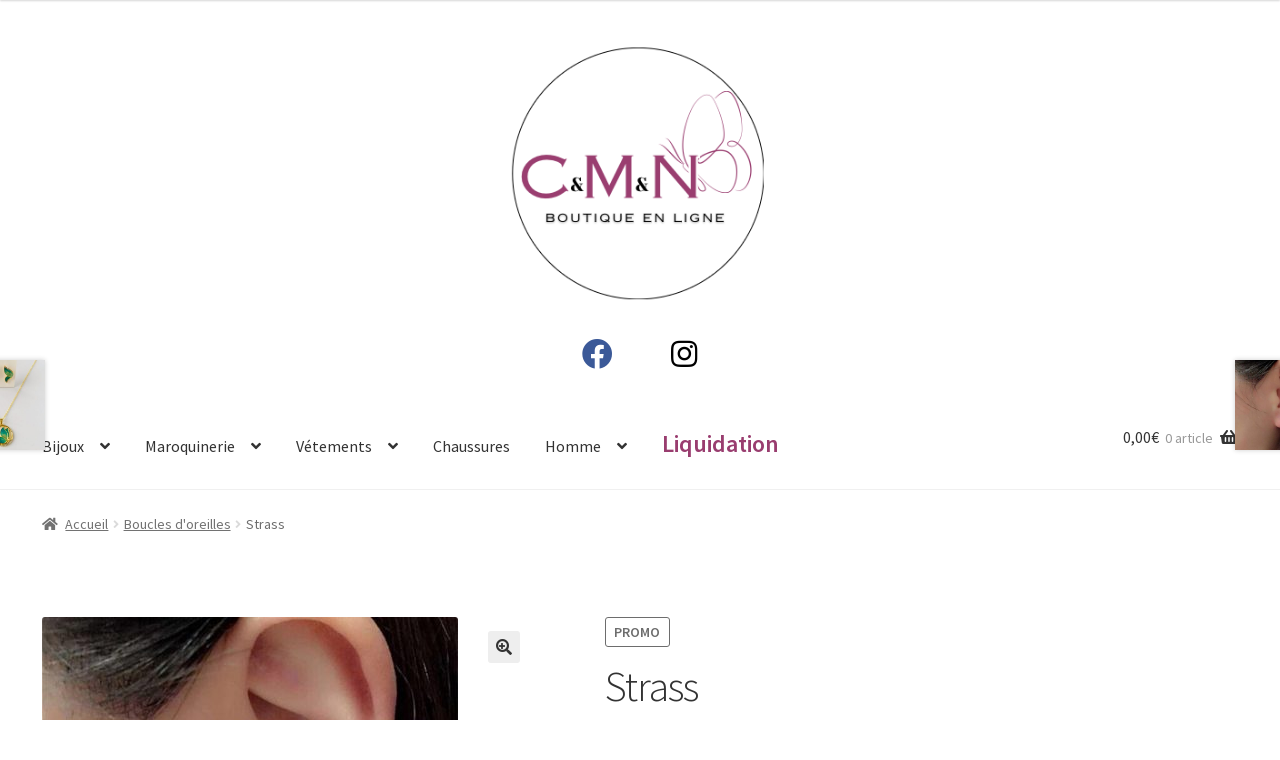

--- FILE ---
content_type: text/html; charset=UTF-8
request_url: https://cmn-boutique-en-ligne.fr/produit/strass
body_size: 24644
content:
<!doctype html>
<html lang="fr-FR">
<head>
<meta charset="UTF-8">
<meta name="viewport" content="width=device-width, initial-scale=1">
<link rel="profile" href="http://gmpg.org/xfn/11">
<link rel="pingback" href="https://cmn-boutique-en-ligne.fr/xmlrpc.php">

<title>Strass &#8211; C&amp;M&amp;N Boutique En Ligne</title>
<meta name='robots' content='max-image-preview:large' />
	<style>img:is([sizes="auto" i], [sizes^="auto," i]) { contain-intrinsic-size: 3000px 1500px }</style>
	<link rel='dns-prefetch' href='//kit.fontawesome.com' />
<link rel='dns-prefetch' href='//fonts.googleapis.com' />
<link rel="alternate" type="application/rss+xml" title="C&amp;M&amp;N Boutique En Ligne &raquo; Flux" href="https://cmn-boutique-en-ligne.fr/feed" />
<link rel="alternate" type="application/rss+xml" title="C&amp;M&amp;N Boutique En Ligne &raquo; Flux des commentaires" href="https://cmn-boutique-en-ligne.fr/comments/feed" />
<script>
window._wpemojiSettings = {"baseUrl":"https:\/\/s.w.org\/images\/core\/emoji\/16.0.1\/72x72\/","ext":".png","svgUrl":"https:\/\/s.w.org\/images\/core\/emoji\/16.0.1\/svg\/","svgExt":".svg","source":{"concatemoji":"https:\/\/cmn-boutique-en-ligne.fr\/wp-includes\/js\/wp-emoji-release.min.js?ver=6.8.3"}};
/*! This file is auto-generated */
!function(s,n){var o,i,e;function c(e){try{var t={supportTests:e,timestamp:(new Date).valueOf()};sessionStorage.setItem(o,JSON.stringify(t))}catch(e){}}function p(e,t,n){e.clearRect(0,0,e.canvas.width,e.canvas.height),e.fillText(t,0,0);var t=new Uint32Array(e.getImageData(0,0,e.canvas.width,e.canvas.height).data),a=(e.clearRect(0,0,e.canvas.width,e.canvas.height),e.fillText(n,0,0),new Uint32Array(e.getImageData(0,0,e.canvas.width,e.canvas.height).data));return t.every(function(e,t){return e===a[t]})}function u(e,t){e.clearRect(0,0,e.canvas.width,e.canvas.height),e.fillText(t,0,0);for(var n=e.getImageData(16,16,1,1),a=0;a<n.data.length;a++)if(0!==n.data[a])return!1;return!0}function f(e,t,n,a){switch(t){case"flag":return n(e,"\ud83c\udff3\ufe0f\u200d\u26a7\ufe0f","\ud83c\udff3\ufe0f\u200b\u26a7\ufe0f")?!1:!n(e,"\ud83c\udde8\ud83c\uddf6","\ud83c\udde8\u200b\ud83c\uddf6")&&!n(e,"\ud83c\udff4\udb40\udc67\udb40\udc62\udb40\udc65\udb40\udc6e\udb40\udc67\udb40\udc7f","\ud83c\udff4\u200b\udb40\udc67\u200b\udb40\udc62\u200b\udb40\udc65\u200b\udb40\udc6e\u200b\udb40\udc67\u200b\udb40\udc7f");case"emoji":return!a(e,"\ud83e\udedf")}return!1}function g(e,t,n,a){var r="undefined"!=typeof WorkerGlobalScope&&self instanceof WorkerGlobalScope?new OffscreenCanvas(300,150):s.createElement("canvas"),o=r.getContext("2d",{willReadFrequently:!0}),i=(o.textBaseline="top",o.font="600 32px Arial",{});return e.forEach(function(e){i[e]=t(o,e,n,a)}),i}function t(e){var t=s.createElement("script");t.src=e,t.defer=!0,s.head.appendChild(t)}"undefined"!=typeof Promise&&(o="wpEmojiSettingsSupports",i=["flag","emoji"],n.supports={everything:!0,everythingExceptFlag:!0},e=new Promise(function(e){s.addEventListener("DOMContentLoaded",e,{once:!0})}),new Promise(function(t){var n=function(){try{var e=JSON.parse(sessionStorage.getItem(o));if("object"==typeof e&&"number"==typeof e.timestamp&&(new Date).valueOf()<e.timestamp+604800&&"object"==typeof e.supportTests)return e.supportTests}catch(e){}return null}();if(!n){if("undefined"!=typeof Worker&&"undefined"!=typeof OffscreenCanvas&&"undefined"!=typeof URL&&URL.createObjectURL&&"undefined"!=typeof Blob)try{var e="postMessage("+g.toString()+"("+[JSON.stringify(i),f.toString(),p.toString(),u.toString()].join(",")+"));",a=new Blob([e],{type:"text/javascript"}),r=new Worker(URL.createObjectURL(a),{name:"wpTestEmojiSupports"});return void(r.onmessage=function(e){c(n=e.data),r.terminate(),t(n)})}catch(e){}c(n=g(i,f,p,u))}t(n)}).then(function(e){for(var t in e)n.supports[t]=e[t],n.supports.everything=n.supports.everything&&n.supports[t],"flag"!==t&&(n.supports.everythingExceptFlag=n.supports.everythingExceptFlag&&n.supports[t]);n.supports.everythingExceptFlag=n.supports.everythingExceptFlag&&!n.supports.flag,n.DOMReady=!1,n.readyCallback=function(){n.DOMReady=!0}}).then(function(){return e}).then(function(){var e;n.supports.everything||(n.readyCallback(),(e=n.source||{}).concatemoji?t(e.concatemoji):e.wpemoji&&e.twemoji&&(t(e.twemoji),t(e.wpemoji)))}))}((window,document),window._wpemojiSettings);
</script>
<style id='wp-emoji-styles-inline-css'>

	img.wp-smiley, img.emoji {
		display: inline !important;
		border: none !important;
		box-shadow: none !important;
		height: 1em !important;
		width: 1em !important;
		margin: 0 0.07em !important;
		vertical-align: -0.1em !important;
		background: none !important;
		padding: 0 !important;
	}
</style>
<link rel='stylesheet' id='wp-block-library-css' href='https://cmn-boutique-en-ligne.fr/wp-includes/css/dist/block-library/style.min.css?ver=6.8.3' media='all' />
<style id='wp-block-library-theme-inline-css'>
.wp-block-audio :where(figcaption){color:#555;font-size:13px;text-align:center}.is-dark-theme .wp-block-audio :where(figcaption){color:#ffffffa6}.wp-block-audio{margin:0 0 1em}.wp-block-code{border:1px solid #ccc;border-radius:4px;font-family:Menlo,Consolas,monaco,monospace;padding:.8em 1em}.wp-block-embed :where(figcaption){color:#555;font-size:13px;text-align:center}.is-dark-theme .wp-block-embed :where(figcaption){color:#ffffffa6}.wp-block-embed{margin:0 0 1em}.blocks-gallery-caption{color:#555;font-size:13px;text-align:center}.is-dark-theme .blocks-gallery-caption{color:#ffffffa6}:root :where(.wp-block-image figcaption){color:#555;font-size:13px;text-align:center}.is-dark-theme :root :where(.wp-block-image figcaption){color:#ffffffa6}.wp-block-image{margin:0 0 1em}.wp-block-pullquote{border-bottom:4px solid;border-top:4px solid;color:currentColor;margin-bottom:1.75em}.wp-block-pullquote cite,.wp-block-pullquote footer,.wp-block-pullquote__citation{color:currentColor;font-size:.8125em;font-style:normal;text-transform:uppercase}.wp-block-quote{border-left:.25em solid;margin:0 0 1.75em;padding-left:1em}.wp-block-quote cite,.wp-block-quote footer{color:currentColor;font-size:.8125em;font-style:normal;position:relative}.wp-block-quote:where(.has-text-align-right){border-left:none;border-right:.25em solid;padding-left:0;padding-right:1em}.wp-block-quote:where(.has-text-align-center){border:none;padding-left:0}.wp-block-quote.is-large,.wp-block-quote.is-style-large,.wp-block-quote:where(.is-style-plain){border:none}.wp-block-search .wp-block-search__label{font-weight:700}.wp-block-search__button{border:1px solid #ccc;padding:.375em .625em}:where(.wp-block-group.has-background){padding:1.25em 2.375em}.wp-block-separator.has-css-opacity{opacity:.4}.wp-block-separator{border:none;border-bottom:2px solid;margin-left:auto;margin-right:auto}.wp-block-separator.has-alpha-channel-opacity{opacity:1}.wp-block-separator:not(.is-style-wide):not(.is-style-dots){width:100px}.wp-block-separator.has-background:not(.is-style-dots){border-bottom:none;height:1px}.wp-block-separator.has-background:not(.is-style-wide):not(.is-style-dots){height:2px}.wp-block-table{margin:0 0 1em}.wp-block-table td,.wp-block-table th{word-break:normal}.wp-block-table :where(figcaption){color:#555;font-size:13px;text-align:center}.is-dark-theme .wp-block-table :where(figcaption){color:#ffffffa6}.wp-block-video :where(figcaption){color:#555;font-size:13px;text-align:center}.is-dark-theme .wp-block-video :where(figcaption){color:#ffffffa6}.wp-block-video{margin:0 0 1em}:root :where(.wp-block-template-part.has-background){margin-bottom:0;margin-top:0;padding:1.25em 2.375em}
</style>
<style id='classic-theme-styles-inline-css'>
/*! This file is auto-generated */
.wp-block-button__link{color:#fff;background-color:#32373c;border-radius:9999px;box-shadow:none;text-decoration:none;padding:calc(.667em + 2px) calc(1.333em + 2px);font-size:1.125em}.wp-block-file__button{background:#32373c;color:#fff;text-decoration:none}
</style>
<link rel='stylesheet' id='storefront-gutenberg-blocks-css' href='https://cmn-boutique-en-ligne.fr/wp-content/themes/storefront/assets/css/base/gutenberg-blocks.css?ver=4.6.1' media='all' />
<style id='storefront-gutenberg-blocks-inline-css'>

				.wp-block-button__link:not(.has-text-color) {
					color: #333333;
				}

				.wp-block-button__link:not(.has-text-color):hover,
				.wp-block-button__link:not(.has-text-color):focus,
				.wp-block-button__link:not(.has-text-color):active {
					color: #333333;
				}

				.wp-block-button__link:not(.has-background) {
					background-color: #eeeeee;
				}

				.wp-block-button__link:not(.has-background):hover,
				.wp-block-button__link:not(.has-background):focus,
				.wp-block-button__link:not(.has-background):active {
					border-color: #d5d5d5;
					background-color: #d5d5d5;
				}

				.wc-block-grid__products .wc-block-grid__product .wp-block-button__link {
					background-color: #eeeeee;
					border-color: #eeeeee;
					color: #333333;
				}

				.wp-block-quote footer,
				.wp-block-quote cite,
				.wp-block-quote__citation {
					color: #6d6d6d;
				}

				.wp-block-pullquote cite,
				.wp-block-pullquote footer,
				.wp-block-pullquote__citation {
					color: #6d6d6d;
				}

				.wp-block-image figcaption {
					color: #6d6d6d;
				}

				.wp-block-separator.is-style-dots::before {
					color: #333333;
				}

				.wp-block-file a.wp-block-file__button {
					color: #333333;
					background-color: #eeeeee;
					border-color: #eeeeee;
				}

				.wp-block-file a.wp-block-file__button:hover,
				.wp-block-file a.wp-block-file__button:focus,
				.wp-block-file a.wp-block-file__button:active {
					color: #333333;
					background-color: #d5d5d5;
				}

				.wp-block-code,
				.wp-block-preformatted pre {
					color: #6d6d6d;
				}

				.wp-block-table:not( .has-background ):not( .is-style-stripes ) tbody tr:nth-child(2n) td {
					background-color: #fdfdfd;
				}

				.wp-block-cover .wp-block-cover__inner-container h1:not(.has-text-color),
				.wp-block-cover .wp-block-cover__inner-container h2:not(.has-text-color),
				.wp-block-cover .wp-block-cover__inner-container h3:not(.has-text-color),
				.wp-block-cover .wp-block-cover__inner-container h4:not(.has-text-color),
				.wp-block-cover .wp-block-cover__inner-container h5:not(.has-text-color),
				.wp-block-cover .wp-block-cover__inner-container h6:not(.has-text-color) {
					color: #000000;
				}

				.wc-block-components-price-slider__range-input-progress,
				.rtl .wc-block-components-price-slider__range-input-progress {
					--range-color: #7f54b3;
				}

				/* Target only IE11 */
				@media all and (-ms-high-contrast: none), (-ms-high-contrast: active) {
					.wc-block-components-price-slider__range-input-progress {
						background: #7f54b3;
					}
				}

				.wc-block-components-button:not(.is-link) {
					background-color: #d3d3d3;
					color: #ffffff;
				}

				.wc-block-components-button:not(.is-link):hover,
				.wc-block-components-button:not(.is-link):focus,
				.wc-block-components-button:not(.is-link):active {
					background-color: #bababa;
					color: #ffffff;
				}

				.wc-block-components-button:not(.is-link):disabled {
					background-color: #d3d3d3;
					color: #ffffff;
				}

				.wc-block-cart__submit-container {
					background-color: #ffffff;
				}

				.wc-block-cart__submit-container::before {
					color: rgba(220,220,220,0.5);
				}

				.wc-block-components-order-summary-item__quantity {
					background-color: #ffffff;
					border-color: #6d6d6d;
					box-shadow: 0 0 0 2px #ffffff;
					color: #6d6d6d;
				}
			
</style>
<style id='global-styles-inline-css'>
:root{--wp--preset--aspect-ratio--square: 1;--wp--preset--aspect-ratio--4-3: 4/3;--wp--preset--aspect-ratio--3-4: 3/4;--wp--preset--aspect-ratio--3-2: 3/2;--wp--preset--aspect-ratio--2-3: 2/3;--wp--preset--aspect-ratio--16-9: 16/9;--wp--preset--aspect-ratio--9-16: 9/16;--wp--preset--color--black: #000000;--wp--preset--color--cyan-bluish-gray: #abb8c3;--wp--preset--color--white: #ffffff;--wp--preset--color--pale-pink: #f78da7;--wp--preset--color--vivid-red: #cf2e2e;--wp--preset--color--luminous-vivid-orange: #ff6900;--wp--preset--color--luminous-vivid-amber: #fcb900;--wp--preset--color--light-green-cyan: #7bdcb5;--wp--preset--color--vivid-green-cyan: #00d084;--wp--preset--color--pale-cyan-blue: #8ed1fc;--wp--preset--color--vivid-cyan-blue: #0693e3;--wp--preset--color--vivid-purple: #9b51e0;--wp--preset--gradient--vivid-cyan-blue-to-vivid-purple: linear-gradient(135deg,rgba(6,147,227,1) 0%,rgb(155,81,224) 100%);--wp--preset--gradient--light-green-cyan-to-vivid-green-cyan: linear-gradient(135deg,rgb(122,220,180) 0%,rgb(0,208,130) 100%);--wp--preset--gradient--luminous-vivid-amber-to-luminous-vivid-orange: linear-gradient(135deg,rgba(252,185,0,1) 0%,rgba(255,105,0,1) 100%);--wp--preset--gradient--luminous-vivid-orange-to-vivid-red: linear-gradient(135deg,rgba(255,105,0,1) 0%,rgb(207,46,46) 100%);--wp--preset--gradient--very-light-gray-to-cyan-bluish-gray: linear-gradient(135deg,rgb(238,238,238) 0%,rgb(169,184,195) 100%);--wp--preset--gradient--cool-to-warm-spectrum: linear-gradient(135deg,rgb(74,234,220) 0%,rgb(151,120,209) 20%,rgb(207,42,186) 40%,rgb(238,44,130) 60%,rgb(251,105,98) 80%,rgb(254,248,76) 100%);--wp--preset--gradient--blush-light-purple: linear-gradient(135deg,rgb(255,206,236) 0%,rgb(152,150,240) 100%);--wp--preset--gradient--blush-bordeaux: linear-gradient(135deg,rgb(254,205,165) 0%,rgb(254,45,45) 50%,rgb(107,0,62) 100%);--wp--preset--gradient--luminous-dusk: linear-gradient(135deg,rgb(255,203,112) 0%,rgb(199,81,192) 50%,rgb(65,88,208) 100%);--wp--preset--gradient--pale-ocean: linear-gradient(135deg,rgb(255,245,203) 0%,rgb(182,227,212) 50%,rgb(51,167,181) 100%);--wp--preset--gradient--electric-grass: linear-gradient(135deg,rgb(202,248,128) 0%,rgb(113,206,126) 100%);--wp--preset--gradient--midnight: linear-gradient(135deg,rgb(2,3,129) 0%,rgb(40,116,252) 100%);--wp--preset--font-size--small: 14px;--wp--preset--font-size--medium: 23px;--wp--preset--font-size--large: 26px;--wp--preset--font-size--x-large: 42px;--wp--preset--font-size--normal: 16px;--wp--preset--font-size--huge: 37px;--wp--preset--spacing--20: 0.44rem;--wp--preset--spacing--30: 0.67rem;--wp--preset--spacing--40: 1rem;--wp--preset--spacing--50: 1.5rem;--wp--preset--spacing--60: 2.25rem;--wp--preset--spacing--70: 3.38rem;--wp--preset--spacing--80: 5.06rem;--wp--preset--shadow--natural: 6px 6px 9px rgba(0, 0, 0, 0.2);--wp--preset--shadow--deep: 12px 12px 50px rgba(0, 0, 0, 0.4);--wp--preset--shadow--sharp: 6px 6px 0px rgba(0, 0, 0, 0.2);--wp--preset--shadow--outlined: 6px 6px 0px -3px rgba(255, 255, 255, 1), 6px 6px rgba(0, 0, 0, 1);--wp--preset--shadow--crisp: 6px 6px 0px rgba(0, 0, 0, 1);}:root :where(.is-layout-flow) > :first-child{margin-block-start: 0;}:root :where(.is-layout-flow) > :last-child{margin-block-end: 0;}:root :where(.is-layout-flow) > *{margin-block-start: 24px;margin-block-end: 0;}:root :where(.is-layout-constrained) > :first-child{margin-block-start: 0;}:root :where(.is-layout-constrained) > :last-child{margin-block-end: 0;}:root :where(.is-layout-constrained) > *{margin-block-start: 24px;margin-block-end: 0;}:root :where(.is-layout-flex){gap: 24px;}:root :where(.is-layout-grid){gap: 24px;}body .is-layout-flex{display: flex;}.is-layout-flex{flex-wrap: wrap;align-items: center;}.is-layout-flex > :is(*, div){margin: 0;}body .is-layout-grid{display: grid;}.is-layout-grid > :is(*, div){margin: 0;}.has-black-color{color: var(--wp--preset--color--black) !important;}.has-cyan-bluish-gray-color{color: var(--wp--preset--color--cyan-bluish-gray) !important;}.has-white-color{color: var(--wp--preset--color--white) !important;}.has-pale-pink-color{color: var(--wp--preset--color--pale-pink) !important;}.has-vivid-red-color{color: var(--wp--preset--color--vivid-red) !important;}.has-luminous-vivid-orange-color{color: var(--wp--preset--color--luminous-vivid-orange) !important;}.has-luminous-vivid-amber-color{color: var(--wp--preset--color--luminous-vivid-amber) !important;}.has-light-green-cyan-color{color: var(--wp--preset--color--light-green-cyan) !important;}.has-vivid-green-cyan-color{color: var(--wp--preset--color--vivid-green-cyan) !important;}.has-pale-cyan-blue-color{color: var(--wp--preset--color--pale-cyan-blue) !important;}.has-vivid-cyan-blue-color{color: var(--wp--preset--color--vivid-cyan-blue) !important;}.has-vivid-purple-color{color: var(--wp--preset--color--vivid-purple) !important;}.has-black-background-color{background-color: var(--wp--preset--color--black) !important;}.has-cyan-bluish-gray-background-color{background-color: var(--wp--preset--color--cyan-bluish-gray) !important;}.has-white-background-color{background-color: var(--wp--preset--color--white) !important;}.has-pale-pink-background-color{background-color: var(--wp--preset--color--pale-pink) !important;}.has-vivid-red-background-color{background-color: var(--wp--preset--color--vivid-red) !important;}.has-luminous-vivid-orange-background-color{background-color: var(--wp--preset--color--luminous-vivid-orange) !important;}.has-luminous-vivid-amber-background-color{background-color: var(--wp--preset--color--luminous-vivid-amber) !important;}.has-light-green-cyan-background-color{background-color: var(--wp--preset--color--light-green-cyan) !important;}.has-vivid-green-cyan-background-color{background-color: var(--wp--preset--color--vivid-green-cyan) !important;}.has-pale-cyan-blue-background-color{background-color: var(--wp--preset--color--pale-cyan-blue) !important;}.has-vivid-cyan-blue-background-color{background-color: var(--wp--preset--color--vivid-cyan-blue) !important;}.has-vivid-purple-background-color{background-color: var(--wp--preset--color--vivid-purple) !important;}.has-black-border-color{border-color: var(--wp--preset--color--black) !important;}.has-cyan-bluish-gray-border-color{border-color: var(--wp--preset--color--cyan-bluish-gray) !important;}.has-white-border-color{border-color: var(--wp--preset--color--white) !important;}.has-pale-pink-border-color{border-color: var(--wp--preset--color--pale-pink) !important;}.has-vivid-red-border-color{border-color: var(--wp--preset--color--vivid-red) !important;}.has-luminous-vivid-orange-border-color{border-color: var(--wp--preset--color--luminous-vivid-orange) !important;}.has-luminous-vivid-amber-border-color{border-color: var(--wp--preset--color--luminous-vivid-amber) !important;}.has-light-green-cyan-border-color{border-color: var(--wp--preset--color--light-green-cyan) !important;}.has-vivid-green-cyan-border-color{border-color: var(--wp--preset--color--vivid-green-cyan) !important;}.has-pale-cyan-blue-border-color{border-color: var(--wp--preset--color--pale-cyan-blue) !important;}.has-vivid-cyan-blue-border-color{border-color: var(--wp--preset--color--vivid-cyan-blue) !important;}.has-vivid-purple-border-color{border-color: var(--wp--preset--color--vivid-purple) !important;}.has-vivid-cyan-blue-to-vivid-purple-gradient-background{background: var(--wp--preset--gradient--vivid-cyan-blue-to-vivid-purple) !important;}.has-light-green-cyan-to-vivid-green-cyan-gradient-background{background: var(--wp--preset--gradient--light-green-cyan-to-vivid-green-cyan) !important;}.has-luminous-vivid-amber-to-luminous-vivid-orange-gradient-background{background: var(--wp--preset--gradient--luminous-vivid-amber-to-luminous-vivid-orange) !important;}.has-luminous-vivid-orange-to-vivid-red-gradient-background{background: var(--wp--preset--gradient--luminous-vivid-orange-to-vivid-red) !important;}.has-very-light-gray-to-cyan-bluish-gray-gradient-background{background: var(--wp--preset--gradient--very-light-gray-to-cyan-bluish-gray) !important;}.has-cool-to-warm-spectrum-gradient-background{background: var(--wp--preset--gradient--cool-to-warm-spectrum) !important;}.has-blush-light-purple-gradient-background{background: var(--wp--preset--gradient--blush-light-purple) !important;}.has-blush-bordeaux-gradient-background{background: var(--wp--preset--gradient--blush-bordeaux) !important;}.has-luminous-dusk-gradient-background{background: var(--wp--preset--gradient--luminous-dusk) !important;}.has-pale-ocean-gradient-background{background: var(--wp--preset--gradient--pale-ocean) !important;}.has-electric-grass-gradient-background{background: var(--wp--preset--gradient--electric-grass) !important;}.has-midnight-gradient-background{background: var(--wp--preset--gradient--midnight) !important;}.has-small-font-size{font-size: var(--wp--preset--font-size--small) !important;}.has-medium-font-size{font-size: var(--wp--preset--font-size--medium) !important;}.has-large-font-size{font-size: var(--wp--preset--font-size--large) !important;}.has-x-large-font-size{font-size: var(--wp--preset--font-size--x-large) !important;}
:root :where(.wp-block-pullquote){font-size: 1.5em;line-height: 1.6;}
</style>
<link rel='stylesheet' id='photoswipe-css' href='https://cmn-boutique-en-ligne.fr/wp-content/plugins/woocommerce/assets/css/photoswipe/photoswipe.min.css?ver=10.3.5' media='all' />
<link rel='stylesheet' id='photoswipe-default-skin-css' href='https://cmn-boutique-en-ligne.fr/wp-content/plugins/woocommerce/assets/css/photoswipe/default-skin/default-skin.min.css?ver=10.3.5' media='all' />
<style id='woocommerce-inline-inline-css'>
.woocommerce form .form-row .required { visibility: visible; }
</style>
<link rel='stylesheet' id='brands-styles-css' href='https://cmn-boutique-en-ligne.fr/wp-content/plugins/woocommerce/assets/css/brands.css?ver=10.3.5' media='all' />
<link rel='stylesheet' id='storefront-css' href='https://cmn-boutique-en-ligne.fr/wp-content/themes/storefront/style.css?ver=6.8.3' media='all' />
<link rel='stylesheet' id='child-style-css' href='https://cmn-boutique-en-ligne.fr/wp-content/themes/storefront-cmn/style.css?ver=1.0.0' media='all' />
<link rel='stylesheet' id='storefront-style-css' href='https://cmn-boutique-en-ligne.fr/wp-content/themes/storefront/style.css?ver=4.6.1' media='all' />
<style id='storefront-style-inline-css'>

			.main-navigation ul li a,
			.site-title a,
			ul.menu li a,
			.site-branding h1 a,
			button.menu-toggle,
			button.menu-toggle:hover,
			.handheld-navigation .dropdown-toggle {
				color: #333333;
			}

			button.menu-toggle,
			button.menu-toggle:hover {
				border-color: #333333;
			}

			.main-navigation ul li a:hover,
			.main-navigation ul li:hover > a,
			.site-title a:hover,
			.site-header ul.menu li.current-menu-item > a {
				color: #747474;
			}

			table:not( .has-background ) th {
				background-color: #f8f8f8;
			}

			table:not( .has-background ) tbody td {
				background-color: #fdfdfd;
			}

			table:not( .has-background ) tbody tr:nth-child(2n) td,
			fieldset,
			fieldset legend {
				background-color: #fbfbfb;
			}

			.site-header,
			.secondary-navigation ul ul,
			.main-navigation ul.menu > li.menu-item-has-children:after,
			.secondary-navigation ul.menu ul,
			.storefront-handheld-footer-bar,
			.storefront-handheld-footer-bar ul li > a,
			.storefront-handheld-footer-bar ul li.search .site-search,
			button.menu-toggle,
			button.menu-toggle:hover {
				background-color: #ffffff;
			}

			p.site-description,
			.site-header,
			.storefront-handheld-footer-bar {
				color: #404040;
			}

			button.menu-toggle:after,
			button.menu-toggle:before,
			button.menu-toggle span:before {
				background-color: #333333;
			}

			h1, h2, h3, h4, h5, h6, .wc-block-grid__product-title {
				color: #333333;
			}

			.widget h1 {
				border-bottom-color: #333333;
			}

			body,
			.secondary-navigation a {
				color: #6d6d6d;
			}

			.widget-area .widget a,
			.hentry .entry-header .posted-on a,
			.hentry .entry-header .post-author a,
			.hentry .entry-header .post-comments a,
			.hentry .entry-header .byline a {
				color: #727272;
			}

			a {
				color: #7f54b3;
			}

			a:focus,
			button:focus,
			.button.alt:focus,
			input:focus,
			textarea:focus,
			input[type="button"]:focus,
			input[type="reset"]:focus,
			input[type="submit"]:focus,
			input[type="email"]:focus,
			input[type="tel"]:focus,
			input[type="url"]:focus,
			input[type="password"]:focus,
			input[type="search"]:focus {
				outline-color: #7f54b3;
			}

			button, input[type="button"], input[type="reset"], input[type="submit"], .button, .widget a.button {
				background-color: #eeeeee;
				border-color: #eeeeee;
				color: #333333;
			}

			button:hover, input[type="button"]:hover, input[type="reset"]:hover, input[type="submit"]:hover, .button:hover, .widget a.button:hover {
				background-color: #d5d5d5;
				border-color: #d5d5d5;
				color: #333333;
			}

			button.alt, input[type="button"].alt, input[type="reset"].alt, input[type="submit"].alt, .button.alt, .widget-area .widget a.button.alt {
				background-color: #d3d3d3;
				border-color: #d3d3d3;
				color: #ffffff;
			}

			button.alt:hover, input[type="button"].alt:hover, input[type="reset"].alt:hover, input[type="submit"].alt:hover, .button.alt:hover, .widget-area .widget a.button.alt:hover {
				background-color: #bababa;
				border-color: #bababa;
				color: #ffffff;
			}

			.pagination .page-numbers li .page-numbers.current {
				background-color: #e6e6e6;
				color: #636363;
			}

			#comments .comment-list .comment-content .comment-text {
				background-color: #f8f8f8;
			}

			.site-footer {
				background-color: #f0f0f0;
				color: #6d6d6d;
			}

			.site-footer a:not(.button):not(.components-button) {
				color: #333333;
			}

			.site-footer .storefront-handheld-footer-bar a:not(.button):not(.components-button) {
				color: #333333;
			}

			.site-footer h1, .site-footer h2, .site-footer h3, .site-footer h4, .site-footer h5, .site-footer h6, .site-footer .widget .widget-title, .site-footer .widget .widgettitle {
				color: #333333;
			}

			.page-template-template-homepage.has-post-thumbnail .type-page.has-post-thumbnail .entry-title {
				color: #000000;
			}

			.page-template-template-homepage.has-post-thumbnail .type-page.has-post-thumbnail .entry-content {
				color: #000000;
			}

			@media screen and ( min-width: 768px ) {
				.secondary-navigation ul.menu a:hover {
					color: #595959;
				}

				.secondary-navigation ul.menu a {
					color: #404040;
				}

				.main-navigation ul.menu ul.sub-menu,
				.main-navigation ul.nav-menu ul.children {
					background-color: #f0f0f0;
				}

				.site-header {
					border-bottom-color: #f0f0f0;
				}
			}
</style>
<link rel='stylesheet' id='storefront-icons-css' href='https://cmn-boutique-en-ligne.fr/wp-content/themes/storefront/assets/css/base/icons.css?ver=4.6.1' media='all' />
<link rel='stylesheet' id='storefront-fonts-css' href='https://fonts.googleapis.com/css?family=Source+Sans+Pro%3A400%2C300%2C300italic%2C400italic%2C600%2C700%2C900&#038;subset=latin%2Clatin-ext&#038;ver=4.6.1' media='all' />
<link rel='stylesheet' id='wc_stripe_express_checkout_style-css' href='https://cmn-boutique-en-ligne.fr/wp-content/plugins/woocommerce-gateway-stripe/build/express-checkout.css?ver=2bec0c7b5a831a62b06b' media='all' />
<link rel='stylesheet' id='storefront-woocommerce-style-css' href='https://cmn-boutique-en-ligne.fr/wp-content/themes/storefront/assets/css/woocommerce/woocommerce.css?ver=4.6.1' media='all' />
<style id='storefront-woocommerce-style-inline-css'>
@font-face {
				font-family: star;
				src: url(https://cmn-boutique-en-ligne.fr/wp-content/plugins/woocommerce/assets/fonts/star.eot);
				src:
					url(https://cmn-boutique-en-ligne.fr/wp-content/plugins/woocommerce/assets/fonts/star.eot?#iefix) format("embedded-opentype"),
					url(https://cmn-boutique-en-ligne.fr/wp-content/plugins/woocommerce/assets/fonts/star.woff) format("woff"),
					url(https://cmn-boutique-en-ligne.fr/wp-content/plugins/woocommerce/assets/fonts/star.ttf) format("truetype"),
					url(https://cmn-boutique-en-ligne.fr/wp-content/plugins/woocommerce/assets/fonts/star.svg#star) format("svg");
				font-weight: 400;
				font-style: normal;
			}
			@font-face {
				font-family: WooCommerce;
				src: url(https://cmn-boutique-en-ligne.fr/wp-content/plugins/woocommerce/assets/fonts/WooCommerce.eot);
				src:
					url(https://cmn-boutique-en-ligne.fr/wp-content/plugins/woocommerce/assets/fonts/WooCommerce.eot?#iefix) format("embedded-opentype"),
					url(https://cmn-boutique-en-ligne.fr/wp-content/plugins/woocommerce/assets/fonts/WooCommerce.woff) format("woff"),
					url(https://cmn-boutique-en-ligne.fr/wp-content/plugins/woocommerce/assets/fonts/WooCommerce.ttf) format("truetype"),
					url(https://cmn-boutique-en-ligne.fr/wp-content/plugins/woocommerce/assets/fonts/WooCommerce.svg#WooCommerce) format("svg");
				font-weight: 400;
				font-style: normal;
			}

			a.cart-contents,
			.site-header-cart .widget_shopping_cart a {
				color: #333333;
			}

			a.cart-contents:hover,
			.site-header-cart .widget_shopping_cart a:hover,
			.site-header-cart:hover > li > a {
				color: #747474;
			}

			table.cart td.product-remove,
			table.cart td.actions {
				border-top-color: #ffffff;
			}

			.storefront-handheld-footer-bar ul li.cart .count {
				background-color: #333333;
				color: #ffffff;
				border-color: #ffffff;
			}

			.woocommerce-tabs ul.tabs li.active a,
			ul.products li.product .price,
			.onsale,
			.wc-block-grid__product-onsale,
			.widget_search form:before,
			.widget_product_search form:before {
				color: #6d6d6d;
			}

			.woocommerce-breadcrumb a,
			a.woocommerce-review-link,
			.product_meta a {
				color: #727272;
			}

			.wc-block-grid__product-onsale,
			.onsale {
				border-color: #6d6d6d;
			}

			.star-rating span:before,
			.quantity .plus, .quantity .minus,
			p.stars a:hover:after,
			p.stars a:after,
			.star-rating span:before,
			#payment .payment_methods li input[type=radio]:first-child:checked+label:before {
				color: #7f54b3;
			}

			.widget_price_filter .ui-slider .ui-slider-range,
			.widget_price_filter .ui-slider .ui-slider-handle {
				background-color: #7f54b3;
			}

			.order_details {
				background-color: #f8f8f8;
			}

			.order_details > li {
				border-bottom: 1px dotted #e3e3e3;
			}

			.order_details:before,
			.order_details:after {
				background: -webkit-linear-gradient(transparent 0,transparent 0),-webkit-linear-gradient(135deg,#f8f8f8 33.33%,transparent 33.33%),-webkit-linear-gradient(45deg,#f8f8f8 33.33%,transparent 33.33%)
			}

			#order_review {
				background-color: #ffffff;
			}

			#payment .payment_methods > li .payment_box,
			#payment .place-order {
				background-color: #fafafa;
			}

			#payment .payment_methods > li:not(.woocommerce-notice) {
				background-color: #f5f5f5;
			}

			#payment .payment_methods > li:not(.woocommerce-notice):hover {
				background-color: #f0f0f0;
			}

			.woocommerce-pagination .page-numbers li .page-numbers.current {
				background-color: #e6e6e6;
				color: #636363;
			}

			.wc-block-grid__product-onsale,
			.onsale,
			.woocommerce-pagination .page-numbers li .page-numbers:not(.current) {
				color: #6d6d6d;
			}

			p.stars a:before,
			p.stars a:hover~a:before,
			p.stars.selected a.active~a:before {
				color: #6d6d6d;
			}

			p.stars.selected a.active:before,
			p.stars:hover a:before,
			p.stars.selected a:not(.active):before,
			p.stars.selected a.active:before {
				color: #7f54b3;
			}

			.single-product div.product .woocommerce-product-gallery .woocommerce-product-gallery__trigger {
				background-color: #eeeeee;
				color: #333333;
			}

			.single-product div.product .woocommerce-product-gallery .woocommerce-product-gallery__trigger:hover {
				background-color: #d5d5d5;
				border-color: #d5d5d5;
				color: #333333;
			}

			.button.added_to_cart:focus,
			.button.wc-forward:focus {
				outline-color: #7f54b3;
			}

			.added_to_cart,
			.site-header-cart .widget_shopping_cart a.button,
			.wc-block-grid__products .wc-block-grid__product .wp-block-button__link {
				background-color: #eeeeee;
				border-color: #eeeeee;
				color: #333333;
			}

			.added_to_cart:hover,
			.site-header-cart .widget_shopping_cart a.button:hover,
			.wc-block-grid__products .wc-block-grid__product .wp-block-button__link:hover {
				background-color: #d5d5d5;
				border-color: #d5d5d5;
				color: #333333;
			}

			.added_to_cart.alt, .added_to_cart, .widget a.button.checkout {
				background-color: #d3d3d3;
				border-color: #d3d3d3;
				color: #ffffff;
			}

			.added_to_cart.alt:hover, .added_to_cart:hover, .widget a.button.checkout:hover {
				background-color: #bababa;
				border-color: #bababa;
				color: #ffffff;
			}

			.button.loading {
				color: #eeeeee;
			}

			.button.loading:hover {
				background-color: #eeeeee;
			}

			.button.loading:after {
				color: #333333;
			}

			@media screen and ( min-width: 768px ) {
				.site-header-cart .widget_shopping_cart,
				.site-header .product_list_widget li .quantity {
					color: #404040;
				}

				.site-header-cart .widget_shopping_cart .buttons,
				.site-header-cart .widget_shopping_cart .total {
					background-color: #f5f5f5;
				}

				.site-header-cart .widget_shopping_cart {
					background-color: #f0f0f0;
				}
			}
				.storefront-product-pagination a {
					color: #6d6d6d;
					background-color: #ffffff;
				}
				.storefront-sticky-add-to-cart {
					color: #6d6d6d;
					background-color: #ffffff;
				}

				.storefront-sticky-add-to-cart a:not(.button) {
					color: #333333;
				}
</style>
<link rel='stylesheet' id='storefront-child-style-css' href='https://cmn-boutique-en-ligne.fr/wp-content/themes/storefront-cmn/style.css?ver=1.0.0' media='all' />
<link rel='stylesheet' id='storefront-woocommerce-brands-style-css' href='https://cmn-boutique-en-ligne.fr/wp-content/themes/storefront/assets/css/woocommerce/extensions/brands.css?ver=4.6.1' media='all' />
<script src="https://cmn-boutique-en-ligne.fr/wp-includes/js/dist/hooks.min.js?ver=4d63a3d491d11ffd8ac6" id="wp-hooks-js"></script>
<script id="say-what-js-js-extra">
var say_what_data = {"replacements":{"woocommerce|Read more|":"\u00c9puis\u00e9!","woocommerce|Sale!|":"Promo","woocommerce|Email address|":"Email","woocommerce|Username or email address|":"Identifiant ou adresse email"}};
</script>
<script src="https://cmn-boutique-en-ligne.fr/wp-content/plugins/say-what/assets/build/frontend.js?ver=fd31684c45e4d85aeb4e" id="say-what-js-js"></script>
<script src="https://cmn-boutique-en-ligne.fr/wp-includes/js/jquery/jquery.min.js?ver=3.7.1" id="jquery-core-js"></script>
<script src="https://cmn-boutique-en-ligne.fr/wp-includes/js/jquery/jquery-migrate.min.js?ver=3.4.1" id="jquery-migrate-js"></script>
<script src="https://cmn-boutique-en-ligne.fr/wp-content/plugins/woocommerce/assets/js/jquery-blockui/jquery.blockUI.min.js?ver=2.7.0-wc.10.3.5" id="wc-jquery-blockui-js" defer data-wp-strategy="defer"></script>
<script id="wc-add-to-cart-js-extra">
var wc_add_to_cart_params = {"ajax_url":"\/wp-admin\/admin-ajax.php","wc_ajax_url":"\/?wc-ajax=%%endpoint%%","i18n_view_cart":"Voir le panier","cart_url":"https:\/\/cmn-boutique-en-ligne.fr\/panier","is_cart":"","cart_redirect_after_add":"no"};
</script>
<script src="https://cmn-boutique-en-ligne.fr/wp-content/plugins/woocommerce/assets/js/frontend/add-to-cart.min.js?ver=10.3.5" id="wc-add-to-cart-js" defer data-wp-strategy="defer"></script>
<script src="https://cmn-boutique-en-ligne.fr/wp-content/plugins/woocommerce/assets/js/zoom/jquery.zoom.min.js?ver=1.7.21-wc.10.3.5" id="wc-zoom-js" defer data-wp-strategy="defer"></script>
<script src="https://cmn-boutique-en-ligne.fr/wp-content/plugins/woocommerce/assets/js/flexslider/jquery.flexslider.min.js?ver=2.7.2-wc.10.3.5" id="wc-flexslider-js" defer data-wp-strategy="defer"></script>
<script src="https://cmn-boutique-en-ligne.fr/wp-content/plugins/woocommerce/assets/js/photoswipe/photoswipe.min.js?ver=4.1.1-wc.10.3.5" id="wc-photoswipe-js" defer data-wp-strategy="defer"></script>
<script src="https://cmn-boutique-en-ligne.fr/wp-content/plugins/woocommerce/assets/js/photoswipe/photoswipe-ui-default.min.js?ver=4.1.1-wc.10.3.5" id="wc-photoswipe-ui-default-js" defer data-wp-strategy="defer"></script>
<script id="wc-single-product-js-extra">
var wc_single_product_params = {"i18n_required_rating_text":"Veuillez s\u00e9lectionner une note","i18n_rating_options":["1\u00a0\u00e9toile sur 5","2\u00a0\u00e9toiles sur 5","3\u00a0\u00e9toiles sur 5","4\u00a0\u00e9toiles sur 5","5\u00a0\u00e9toiles sur 5"],"i18n_product_gallery_trigger_text":"Voir la galerie d\u2019images en plein \u00e9cran","review_rating_required":"yes","flexslider":{"rtl":false,"animation":"slide","smoothHeight":true,"directionNav":false,"controlNav":"thumbnails","slideshow":false,"animationSpeed":500,"animationLoop":false,"allowOneSlide":false},"zoom_enabled":"1","zoom_options":[],"photoswipe_enabled":"1","photoswipe_options":{"shareEl":false,"closeOnScroll":false,"history":false,"hideAnimationDuration":0,"showAnimationDuration":0},"flexslider_enabled":"1"};
</script>
<script src="https://cmn-boutique-en-ligne.fr/wp-content/plugins/woocommerce/assets/js/frontend/single-product.min.js?ver=10.3.5" id="wc-single-product-js" defer data-wp-strategy="defer"></script>
<script src="https://cmn-boutique-en-ligne.fr/wp-content/plugins/woocommerce/assets/js/js-cookie/js.cookie.min.js?ver=2.1.4-wc.10.3.5" id="wc-js-cookie-js" defer data-wp-strategy="defer"></script>
<script id="woocommerce-js-extra">
var woocommerce_params = {"ajax_url":"\/wp-admin\/admin-ajax.php","wc_ajax_url":"\/?wc-ajax=%%endpoint%%","i18n_password_show":"Afficher le mot de passe","i18n_password_hide":"Masquer le mot de passe"};
</script>
<script src="https://cmn-boutique-en-ligne.fr/wp-content/plugins/woocommerce/assets/js/frontend/woocommerce.min.js?ver=10.3.5" id="woocommerce-js" defer data-wp-strategy="defer"></script>
<script id="wc-cart-fragments-js-extra">
var wc_cart_fragments_params = {"ajax_url":"\/wp-admin\/admin-ajax.php","wc_ajax_url":"\/?wc-ajax=%%endpoint%%","cart_hash_key":"wc_cart_hash_406fc41daa4ab65bce6dc87b27d61aed","fragment_name":"wc_fragments_406fc41daa4ab65bce6dc87b27d61aed","request_timeout":"5000"};
</script>
<script src="https://cmn-boutique-en-ligne.fr/wp-content/plugins/woocommerce/assets/js/frontend/cart-fragments.min.js?ver=10.3.5" id="wc-cart-fragments-js" defer data-wp-strategy="defer"></script>
<link rel="https://api.w.org/" href="https://cmn-boutique-en-ligne.fr/wp-json/" /><link rel="alternate" title="JSON" type="application/json" href="https://cmn-boutique-en-ligne.fr/wp-json/wp/v2/product/2377" /><link rel="EditURI" type="application/rsd+xml" title="RSD" href="https://cmn-boutique-en-ligne.fr/xmlrpc.php?rsd" />
<meta name="generator" content="WordPress 6.8.3" />
<meta name="generator" content="WooCommerce 10.3.5" />
<link rel="canonical" href="https://cmn-boutique-en-ligne.fr/produit/strass" />
<link rel='shortlink' href='https://cmn-boutique-en-ligne.fr/?p=2377' />
<link rel="alternate" title="oEmbed (JSON)" type="application/json+oembed" href="https://cmn-boutique-en-ligne.fr/wp-json/oembed/1.0/embed?url=https%3A%2F%2Fcmn-boutique-en-ligne.fr%2Fproduit%2Fstrass" />
<link rel="alternate" title="oEmbed (XML)" type="text/xml+oembed" href="https://cmn-boutique-en-ligne.fr/wp-json/oembed/1.0/embed?url=https%3A%2F%2Fcmn-boutique-en-ligne.fr%2Fproduit%2Fstrass&#038;format=xml" />
	<noscript><style>.woocommerce-product-gallery{ opacity: 1 !important; }</style></noscript>
	<link rel="icon" href="https://cmn-boutique-en-ligne.fr/wp-content/uploads/2025/03/cropped-CMN-boutique-en-ligne-1-100x100.png" sizes="32x32" />
<link rel="icon" href="https://cmn-boutique-en-ligne.fr/wp-content/uploads/2025/03/cropped-CMN-boutique-en-ligne-1.png" sizes="192x192" />
<link rel="apple-touch-icon" href="https://cmn-boutique-en-ligne.fr/wp-content/uploads/2025/03/cropped-CMN-boutique-en-ligne-1.png" />
<meta name="msapplication-TileImage" content="https://cmn-boutique-en-ligne.fr/wp-content/uploads/2025/03/cropped-CMN-boutique-en-ligne-1.png" />
</head>

<body class="wp-singular product-template-default single single-product postid-2377 wp-custom-logo wp-embed-responsive wp-theme-storefront wp-child-theme-storefront-cmn theme-storefront woocommerce woocommerce-page woocommerce-no-js storefront-secondary-navigation storefront-align-wide right-sidebar woocommerce-active">



<div id="page" class="hfeed site">
	
	<header id="masthead" class="site-header" role="banner" style="">

		<div class="col-full">		<a class="skip-link screen-reader-text" href="#site-navigation">Aller à la navigation</a>
		<a class="skip-link screen-reader-text" href="#content">Aller au contenu</a>
				<div class="site-branding">
			<a href="https://cmn-boutique-en-ligne.fr/" class="custom-logo-link" rel="home"><img width="286" height="286" src="https://cmn-boutique-en-ligne.fr/wp-content/uploads/2025/03/cropped-CMN-boutique-en-ligne-1.png" class="custom-logo" alt="C&amp;M&amp;N Boutique En Ligne" decoding="async" fetchpriority="high" srcset="https://cmn-boutique-en-ligne.fr/wp-content/uploads/2025/03/cropped-CMN-boutique-en-ligne-1.png 286w, https://cmn-boutique-en-ligne.fr/wp-content/uploads/2025/03/cropped-CMN-boutique-en-ligne-1-150x150.png 150w, https://cmn-boutique-en-ligne.fr/wp-content/uploads/2025/03/cropped-CMN-boutique-en-ligne-1-100x100.png 100w" sizes="(max-width: 286px) 100vw, 286px" /></a>		</div>
					<nav class="secondary-navigation" role="navigation" aria-label="Navigation secondaire">
				<div class="menu-menu-resaux-sociaux-container"><ul id="menu-menu-resaux-sociaux" class="menu"><li id="menu-item-3168" class="menu-item menu-item-type-custom menu-item-object-custom menu-item-3168"><a href="https://www.facebook.com/CMN.BOUTIQUE.EN.LIGNE/"></a></li>
<li id="menu-item-3169" class="menu-item menu-item-type-custom menu-item-object-custom menu-item-3169"><a href="https://www.instagram.com/cmn_boutique_en_ligne/"></a></li>
</ul></div>			</nav><!-- #site-navigation -->
						<div class="site-search">
				<div class="widget woocommerce widget_product_search"><form role="search" method="get" class="woocommerce-product-search" action="https://cmn-boutique-en-ligne.fr/">
	<label class="screen-reader-text" for="woocommerce-product-search-field-0">Recherche pour :</label>
	<input type="search" id="woocommerce-product-search-field-0" class="search-field" placeholder="Recherche de produits…" value="" name="s" />
	<button type="submit" value="Recherche" class="">Recherche</button>
	<input type="hidden" name="post_type" value="product" />
</form>
</div>			</div>
			</div><div class="storefront-primary-navigation"><div class="col-full">		<nav id="site-navigation" class="main-navigation" role="navigation" aria-label="Navigation principale">
		<button id="site-navigation-menu-toggle" class="menu-toggle" aria-controls="site-navigation" aria-expanded="false"><span>Menu</span></button>
			<div class="primary-navigation"><ul id="menu-menu-du-haut" class="menu"><li id="menu-item-96" class="menu-item menu-item-type-custom menu-item-object-custom menu-item-has-children menu-item-96"><a>Bijoux</a>
<ul class="sub-menu">
	<li id="menu-item-228" class="menu-item menu-item-type-custom menu-item-object-custom menu-item-228"><a href="https://cmn-boutique-en-ligne.fr/categorie-produit/accessoires-beaute">Accessoires beauté</a></li>
	<li id="menu-item-105" class="menu-item menu-item-type-custom menu-item-object-custom menu-item-105"><a href="https://cmn-boutique-en-ligne.fr/categorie-produit/accessoires-pour-cheveux">Accessoires pour cheveux</a></li>
	<li id="menu-item-2663" class="menu-item menu-item-type-custom menu-item-object-custom menu-item-2663"><a href="https://cmn-boutique-en-ligne.fr/categorie-produit/bagues">Bagues</a></li>
	<li id="menu-item-175" class="menu-item menu-item-type-custom menu-item-object-custom menu-item-175"><a href="https://cmn-boutique-en-ligne.fr/categorie-produit/bijoux-de-sacs-et-porte-clefs">Bijoux de sacs et porte-clefs</a></li>
	<li id="menu-item-486" class="menu-item menu-item-type-custom menu-item-object-custom menu-item-486"><a href="https://cmn-boutique-en-ligne.fr/categorie-produit/boucles-doreilles">Boucles d&rsquo;oreilles</a></li>
	<li id="menu-item-227" class="menu-item menu-item-type-custom menu-item-object-custom menu-item-227"><a href="https://cmn-boutique-en-ligne.fr/categorie-produit/bracelets">Bracelets</a></li>
	<li id="menu-item-3711" class="menu-item menu-item-type-custom menu-item-object-custom menu-item-3711"><a href="https://cmn-boutique-en-ligne.fr/categorie-produit/broches">Broches</a></li>
	<li id="menu-item-3436" class="menu-item menu-item-type-custom menu-item-object-custom menu-item-3436"><a href="https://cmn-boutique-en-ligne.fr/categorie-produit/chaines-de-pied">Chaînes de pied</a></li>
	<li id="menu-item-229" class="menu-item menu-item-type-custom menu-item-object-custom menu-item-229"><a href="https://cmn-boutique-en-ligne.fr/categorie-produit/colliers">Colliers</a></li>
	<li id="menu-item-230" class="menu-item menu-item-type-custom menu-item-object-custom menu-item-230"><a href="https://cmn-boutique-en-ligne.fr/categorie-produit/coques-de-telephone">Coques de téléphone</a></li>
	<li id="menu-item-2396" class="menu-item menu-item-type-custom menu-item-object-custom menu-item-2396"><a href="https://cmn-boutique-en-ligne.fr/categorie-produit/lunettes-de-soleil">Lunettes de soleil</a></li>
	<li id="menu-item-226" class="menu-item menu-item-type-custom menu-item-object-custom menu-item-226"><a href="https://cmn-boutique-en-ligne.fr/categorie-produit/montres">Montres</a></li>
	<li id="menu-item-637" class="menu-item menu-item-type-custom menu-item-object-custom menu-item-637"><a href="https://cmn-boutique-en-ligne.fr/categorie-produit/piercings">Piercings</a></li>
</ul>
</li>
<li id="menu-item-2818" class="menu-item menu-item-type-custom menu-item-object-custom menu-item-has-children menu-item-2818"><a>Maroquinerie</a>
<ul class="sub-menu">
	<li id="menu-item-2845" class="menu-item menu-item-type-custom menu-item-object-custom menu-item-2845"><a href="https://cmn-boutique-en-ligne.fr/categorie-produit/ceintures">Ceintures</a></li>
	<li id="menu-item-1361" class="menu-item menu-item-type-custom menu-item-object-custom menu-item-1361"><a href="https://cmn-boutique-en-ligne.fr/categorie-produit/parapluies">Parapluies</a></li>
	<li id="menu-item-176" class="menu-item menu-item-type-custom menu-item-object-custom menu-item-176"><a href="https://cmn-boutique-en-ligne.fr/categorie-produit/portefeuilles-et-portes-monnaie">Portefeuilles et portes-monnaie</a></li>
	<li id="menu-item-232" class="menu-item menu-item-type-custom menu-item-object-custom menu-item-232"><a href="https://cmn-boutique-en-ligne.fr/categorie-produit/sacs-a-main">Sacs à main</a></li>
</ul>
</li>
<li id="menu-item-2819" class="menu-item menu-item-type-custom menu-item-object-custom menu-item-has-children menu-item-2819"><a>Vétements</a>
<ul class="sub-menu">
	<li id="menu-item-2846" class="menu-item menu-item-type-custom menu-item-object-custom menu-item-2846"><a href="https://cmn-boutique-en-ligne.fr/categorie-produit/chemises-et-blouses">Chemises et Blouses</a></li>
	<li id="menu-item-758" class="menu-item menu-item-type-custom menu-item-object-custom menu-item-758"><a href="https://cmn-boutique-en-ligne.fr/categorie-produit/foulards">Foulards</a></li>
	<li id="menu-item-231" class="menu-item menu-item-type-custom menu-item-object-custom menu-item-231"><a href="https://cmn-boutique-en-ligne.fr/categorie-produit/gants-bonnets-et-echarpes">Gants, Bonnets et écharpes</a></li>
	<li id="menu-item-3437" class="menu-item menu-item-type-custom menu-item-object-custom menu-item-3437"><a href="https://cmn-boutique-en-ligne.fr/categorie-produit/pulls-et-gilets">Pulls et gilets</a></li>
	<li id="menu-item-2847" class="menu-item menu-item-type-custom menu-item-object-custom menu-item-2847"><a href="https://cmn-boutique-en-ligne.fr/categorie-produit/robes">Robes</a></li>
	<li id="menu-item-2848" class="menu-item menu-item-type-custom menu-item-object-custom menu-item-2848"><a href="https://cmn-boutique-en-ligne.fr/categorie-produit/t-shirts-et-debardeur">T-shirts et débardeurs</a></li>
	<li id="menu-item-3438" class="menu-item menu-item-type-custom menu-item-object-custom menu-item-3438"><a href="https://cmn-boutique-en-ligne.fr/categorie-produit/vestes">Vestes</a></li>
</ul>
</li>
<li id="menu-item-3229" class="menu-item menu-item-type-custom menu-item-object-custom menu-item-3229"><a href="https://cmn-boutique-en-ligne.fr/categorie-produit/chaussures">Chaussures</a></li>
<li id="menu-item-4607" class="menu-item menu-item-type-custom menu-item-object-custom menu-item-has-children menu-item-4607"><a href="https://cmn-boutique-en-ligne.fr/categorie-produit/homme">Homme</a>
<ul class="sub-menu">
	<li id="menu-item-4678" class="menu-item menu-item-type-custom menu-item-object-custom menu-item-4678"><a href="https://cmn-boutique-en-ligne.fr/categorie-produit/bracelets-homme">Bracelets</a></li>
	<li id="menu-item-4677" class="menu-item menu-item-type-custom menu-item-object-custom menu-item-4677"><a href="https://cmn-boutique-en-ligne.fr/categorie-produit/chevalieres">Chevalières</a></li>
	<li id="menu-item-4679" class="menu-item menu-item-type-custom menu-item-object-custom menu-item-4679"><a href="https://cmn-boutique-en-ligne.fr/categorie-produit/montres-homme">Montres</a></li>
</ul>
</li>
<li id="menu-item-5662" class="menu-item menu-item-type-custom menu-item-object-custom menu-item-5662"><a href="https://cmn-boutique-en-ligne.fr/categorie-produit/soldes"><font color="#993d6f" size="5"><b>Liquidation</b></font></a></li>
</ul></div><div class="handheld-navigation"><ul id="menu-menu-du-haut-1" class="menu"><li class="menu-item menu-item-type-custom menu-item-object-custom menu-item-has-children menu-item-96"><a>Bijoux</a>
<ul class="sub-menu">
	<li class="menu-item menu-item-type-custom menu-item-object-custom menu-item-228"><a href="https://cmn-boutique-en-ligne.fr/categorie-produit/accessoires-beaute">Accessoires beauté</a></li>
	<li class="menu-item menu-item-type-custom menu-item-object-custom menu-item-105"><a href="https://cmn-boutique-en-ligne.fr/categorie-produit/accessoires-pour-cheveux">Accessoires pour cheveux</a></li>
	<li class="menu-item menu-item-type-custom menu-item-object-custom menu-item-2663"><a href="https://cmn-boutique-en-ligne.fr/categorie-produit/bagues">Bagues</a></li>
	<li class="menu-item menu-item-type-custom menu-item-object-custom menu-item-175"><a href="https://cmn-boutique-en-ligne.fr/categorie-produit/bijoux-de-sacs-et-porte-clefs">Bijoux de sacs et porte-clefs</a></li>
	<li class="menu-item menu-item-type-custom menu-item-object-custom menu-item-486"><a href="https://cmn-boutique-en-ligne.fr/categorie-produit/boucles-doreilles">Boucles d&rsquo;oreilles</a></li>
	<li class="menu-item menu-item-type-custom menu-item-object-custom menu-item-227"><a href="https://cmn-boutique-en-ligne.fr/categorie-produit/bracelets">Bracelets</a></li>
	<li class="menu-item menu-item-type-custom menu-item-object-custom menu-item-3711"><a href="https://cmn-boutique-en-ligne.fr/categorie-produit/broches">Broches</a></li>
	<li class="menu-item menu-item-type-custom menu-item-object-custom menu-item-3436"><a href="https://cmn-boutique-en-ligne.fr/categorie-produit/chaines-de-pied">Chaînes de pied</a></li>
	<li class="menu-item menu-item-type-custom menu-item-object-custom menu-item-229"><a href="https://cmn-boutique-en-ligne.fr/categorie-produit/colliers">Colliers</a></li>
	<li class="menu-item menu-item-type-custom menu-item-object-custom menu-item-230"><a href="https://cmn-boutique-en-ligne.fr/categorie-produit/coques-de-telephone">Coques de téléphone</a></li>
	<li class="menu-item menu-item-type-custom menu-item-object-custom menu-item-2396"><a href="https://cmn-boutique-en-ligne.fr/categorie-produit/lunettes-de-soleil">Lunettes de soleil</a></li>
	<li class="menu-item menu-item-type-custom menu-item-object-custom menu-item-226"><a href="https://cmn-boutique-en-ligne.fr/categorie-produit/montres">Montres</a></li>
	<li class="menu-item menu-item-type-custom menu-item-object-custom menu-item-637"><a href="https://cmn-boutique-en-ligne.fr/categorie-produit/piercings">Piercings</a></li>
</ul>
</li>
<li class="menu-item menu-item-type-custom menu-item-object-custom menu-item-has-children menu-item-2818"><a>Maroquinerie</a>
<ul class="sub-menu">
	<li class="menu-item menu-item-type-custom menu-item-object-custom menu-item-2845"><a href="https://cmn-boutique-en-ligne.fr/categorie-produit/ceintures">Ceintures</a></li>
	<li class="menu-item menu-item-type-custom menu-item-object-custom menu-item-1361"><a href="https://cmn-boutique-en-ligne.fr/categorie-produit/parapluies">Parapluies</a></li>
	<li class="menu-item menu-item-type-custom menu-item-object-custom menu-item-176"><a href="https://cmn-boutique-en-ligne.fr/categorie-produit/portefeuilles-et-portes-monnaie">Portefeuilles et portes-monnaie</a></li>
	<li class="menu-item menu-item-type-custom menu-item-object-custom menu-item-232"><a href="https://cmn-boutique-en-ligne.fr/categorie-produit/sacs-a-main">Sacs à main</a></li>
</ul>
</li>
<li class="menu-item menu-item-type-custom menu-item-object-custom menu-item-has-children menu-item-2819"><a>Vétements</a>
<ul class="sub-menu">
	<li class="menu-item menu-item-type-custom menu-item-object-custom menu-item-2846"><a href="https://cmn-boutique-en-ligne.fr/categorie-produit/chemises-et-blouses">Chemises et Blouses</a></li>
	<li class="menu-item menu-item-type-custom menu-item-object-custom menu-item-758"><a href="https://cmn-boutique-en-ligne.fr/categorie-produit/foulards">Foulards</a></li>
	<li class="menu-item menu-item-type-custom menu-item-object-custom menu-item-231"><a href="https://cmn-boutique-en-ligne.fr/categorie-produit/gants-bonnets-et-echarpes">Gants, Bonnets et écharpes</a></li>
	<li class="menu-item menu-item-type-custom menu-item-object-custom menu-item-3437"><a href="https://cmn-boutique-en-ligne.fr/categorie-produit/pulls-et-gilets">Pulls et gilets</a></li>
	<li class="menu-item menu-item-type-custom menu-item-object-custom menu-item-2847"><a href="https://cmn-boutique-en-ligne.fr/categorie-produit/robes">Robes</a></li>
	<li class="menu-item menu-item-type-custom menu-item-object-custom menu-item-2848"><a href="https://cmn-boutique-en-ligne.fr/categorie-produit/t-shirts-et-debardeur">T-shirts et débardeurs</a></li>
	<li class="menu-item menu-item-type-custom menu-item-object-custom menu-item-3438"><a href="https://cmn-boutique-en-ligne.fr/categorie-produit/vestes">Vestes</a></li>
</ul>
</li>
<li class="menu-item menu-item-type-custom menu-item-object-custom menu-item-3229"><a href="https://cmn-boutique-en-ligne.fr/categorie-produit/chaussures">Chaussures</a></li>
<li class="menu-item menu-item-type-custom menu-item-object-custom menu-item-has-children menu-item-4607"><a href="https://cmn-boutique-en-ligne.fr/categorie-produit/homme">Homme</a>
<ul class="sub-menu">
	<li class="menu-item menu-item-type-custom menu-item-object-custom menu-item-4678"><a href="https://cmn-boutique-en-ligne.fr/categorie-produit/bracelets-homme">Bracelets</a></li>
	<li class="menu-item menu-item-type-custom menu-item-object-custom menu-item-4677"><a href="https://cmn-boutique-en-ligne.fr/categorie-produit/chevalieres">Chevalières</a></li>
	<li class="menu-item menu-item-type-custom menu-item-object-custom menu-item-4679"><a href="https://cmn-boutique-en-ligne.fr/categorie-produit/montres-homme">Montres</a></li>
</ul>
</li>
<li class="menu-item menu-item-type-custom menu-item-object-custom menu-item-5662"><a href="https://cmn-boutique-en-ligne.fr/categorie-produit/soldes"><font color="#993d6f" size="5"><b>Liquidation</b></font></a></li>
</ul></div>		</nav><!-- #site-navigation -->
				<ul id="site-header-cart" class="site-header-cart menu">
			<li class="">
							<a class="cart-contents" href="https://cmn-boutique-en-ligne.fr/panier" title="Afficher votre panier">
								<span class="woocommerce-Price-amount amount">0,00<span class="woocommerce-Price-currencySymbol">&euro;</span></span> <span class="count">0 article</span>
			</a>
					</li>
			<li>
				<div class="widget woocommerce widget_shopping_cart"><div class="widget_shopping_cart_content"></div></div>			</li>
		</ul>
			</div></div>
	</header><!-- #masthead -->

	<div class="storefront-breadcrumb"><div class="col-full"><nav class="woocommerce-breadcrumb" aria-label="breadcrumbs"><a href="https://cmn-boutique-en-ligne.fr">Accueil</a><span class="breadcrumb-separator"> / </span><a href="https://cmn-boutique-en-ligne.fr/categorie-produit/boucles-doreilles">Boucles d&#039;oreilles</a><span class="breadcrumb-separator"> / </span>Strass</nav></div></div>
	<div id="content" class="site-content" tabindex="-1">
		<div class="col-full">

		<div class="woocommerce"></div>
			<div id="primary" class="content-area">
			<main id="main" class="site-main" role="main">
		
					
			<div class="woocommerce-notices-wrapper"></div><div id="product-2377" class="product type-product post-2377 status-publish first instock product_cat-boucles-doreilles product_cat-soldes has-post-thumbnail sale shipping-taxable purchasable product-type-simple">

	
	<span class="onsale">Promo</span>
	<div class="woocommerce-product-gallery woocommerce-product-gallery--with-images woocommerce-product-gallery--columns-4 images" data-columns="4" style="opacity: 0; transition: opacity .25s ease-in-out;">
	<div class="woocommerce-product-gallery__wrapper">
		<div data-thumb="https://cmn-boutique-en-ligne.fr/wp-content/uploads/2019/01/50321168_771954356510832_4333348377887506432_n-100x100.jpg" data-thumb-alt="Strass" data-thumb-srcset="https://cmn-boutique-en-ligne.fr/wp-content/uploads/2019/01/50321168_771954356510832_4333348377887506432_n-100x100.jpg 100w, https://cmn-boutique-en-ligne.fr/wp-content/uploads/2019/01/50321168_771954356510832_4333348377887506432_n-324x324.jpg 324w, https://cmn-boutique-en-ligne.fr/wp-content/uploads/2019/01/50321168_771954356510832_4333348377887506432_n-150x150.jpg 150w"  data-thumb-sizes="(max-width: 100px) 100vw, 100px" class="woocommerce-product-gallery__image"><a href="https://cmn-boutique-en-ligne.fr/wp-content/uploads/2019/01/50321168_771954356510832_4333348377887506432_n.jpg"><img width="416" height="399" src="https://cmn-boutique-en-ligne.fr/wp-content/uploads/2019/01/50321168_771954356510832_4333348377887506432_n-416x399.jpg" class="wp-post-image" alt="Strass" data-caption="" data-src="https://cmn-boutique-en-ligne.fr/wp-content/uploads/2019/01/50321168_771954356510832_4333348377887506432_n.jpg" data-large_image="https://cmn-boutique-en-ligne.fr/wp-content/uploads/2019/01/50321168_771954356510832_4333348377887506432_n.jpg" data-large_image_width="750" data-large_image_height="720" decoding="async" srcset="https://cmn-boutique-en-ligne.fr/wp-content/uploads/2019/01/50321168_771954356510832_4333348377887506432_n-416x399.jpg 416w, https://cmn-boutique-en-ligne.fr/wp-content/uploads/2019/01/50321168_771954356510832_4333348377887506432_n-300x288.jpg 300w, https://cmn-boutique-en-ligne.fr/wp-content/uploads/2019/01/50321168_771954356510832_4333348377887506432_n.jpg 750w" sizes="(max-width: 416px) 100vw, 416px" /></a></div>	</div>
</div>

	<div class="summary entry-summary">
		<h1 class="product_title entry-title">Strass</h1><p class="price"><del aria-hidden="true"><span class="woocommerce-Price-amount amount"><bdi>2,00<span class="woocommerce-Price-currencySymbol">&euro;</span></bdi></span></del> <span class="screen-reader-text">Le prix initial était : 2,00&euro;.</span><ins aria-hidden="true"><span class="woocommerce-Price-amount amount"><bdi>1,00<span class="woocommerce-Price-currencySymbol">&euro;</span></bdi></span></ins><span class="screen-reader-text">Le prix actuel est : 1,00&euro;.</span></p>
<div class="woocommerce-product-details__short-description">
	<p>A placer et à resserrer selon la forme de votre oreille</p>
<p>Argenté et strass</p>
</div>
<p class="stock in-stock">En stock</p>

	
	<form class="cart" action="https://cmn-boutique-en-ligne.fr/produit/strass" method="post" enctype='multipart/form-data'>
		
		<div class="quantity">
		<label class="screen-reader-text" for="quantity_692f1eee01801">quantité de Strass</label>
	<input
		type="number"
				id="quantity_692f1eee01801"
		class="input-text qty text"
		name="quantity"
		value="1"
		aria-label="Quantité de produits"
				min="1"
					max="2"
							step="1"
			placeholder=""
			inputmode="numeric"
			autocomplete="off"
			/>
	</div>

		<button type="submit" name="add-to-cart" value="2377" class="single_add_to_cart_button button alt">Ajouter au panier</button>

			</form>

			<div id="wc-stripe-express-checkout-element" style="margin-top: 1em;clear:both;display:none;">
			<!-- A Stripe Element will be inserted here. -->
		</div>
		<wc-order-attribution-inputs id="wc-stripe-express-checkout__order-attribution-inputs"></wc-order-attribution-inputs>
<div class="product_meta">

	
	
	<span class="posted_in">Catégories : <a href="https://cmn-boutique-en-ligne.fr/categorie-produit/boucles-doreilles" rel="tag">Boucles d'oreilles</a>, <a href="https://cmn-boutique-en-ligne.fr/categorie-produit/soldes" rel="tag">Liquidation</a></span>
	
	
</div>
	</div>

	
	<div class="woocommerce-tabs wc-tabs-wrapper">
		<ul class="tabs wc-tabs" role="tablist">
							<li role="presentation" class="description_tab" id="tab-title-description">
					<a href="#tab-description" role="tab" aria-controls="tab-description">
						Description					</a>
				</li>
					</ul>
					<div class="woocommerce-Tabs-panel woocommerce-Tabs-panel--description panel entry-content wc-tab" id="tab-description" role="tabpanel" aria-labelledby="tab-title-description">
				
	<h2>Description</h2>

<p><img decoding="async" class="alignnone size-medium wp-image-2379" src="https://cmn-boutique-en-ligne.fr/wp-content/uploads/2019/01/50846319_1225613490939886_2580117486137507840_n-292x300.jpg" alt="" width="292" height="300" srcset="https://cmn-boutique-en-ligne.fr/wp-content/uploads/2019/01/50846319_1225613490939886_2580117486137507840_n-292x300.jpg 292w, https://cmn-boutique-en-ligne.fr/wp-content/uploads/2019/01/50846319_1225613490939886_2580117486137507840_n-416x428.jpg 416w, https://cmn-boutique-en-ligne.fr/wp-content/uploads/2019/01/50846319_1225613490939886_2580117486137507840_n.jpg 750w" sizes="(max-width: 292px) 100vw, 292px" /></p>
			</div>
		
			</div>


	<section class="related products">

					<h2>Produits similaires</h2>
				<ul class="products columns-3">

			
					<li class="product type-product post-491 status-publish first instock product_cat-boucles-doreilles has-post-thumbnail shipping-taxable purchasable product-type-simple">
	<a href="https://cmn-boutique-en-ligne.fr/produit/boucle-dore-et-argente" class="woocommerce-LoopProduct-link woocommerce-loop-product__link"><img width="324" height="324" src="https://cmn-boutique-en-ligne.fr/wp-content/uploads/2017/01/15878682_435600866829434_14703696_n-324x324.png" class="attachment-woocommerce_thumbnail size-woocommerce_thumbnail" alt="Boucle doré et argenté" decoding="async" loading="lazy" srcset="https://cmn-boutique-en-ligne.fr/wp-content/uploads/2017/01/15878682_435600866829434_14703696_n-324x324.png 324w, https://cmn-boutique-en-ligne.fr/wp-content/uploads/2017/01/15878682_435600866829434_14703696_n-100x100.png 100w, https://cmn-boutique-en-ligne.fr/wp-content/uploads/2017/01/15878682_435600866829434_14703696_n-600x600.png 600w, https://cmn-boutique-en-ligne.fr/wp-content/uploads/2017/01/15878682_435600866829434_14703696_n-150x150.png 150w" sizes="auto, (max-width: 324px) 100vw, 324px" /><h2 class="woocommerce-loop-product__title">Boucle doré et argenté</h2>
	<span class="price"><span class="woocommerce-Price-amount amount"><bdi>3,00<span class="woocommerce-Price-currencySymbol">&euro;</span></bdi></span></span>
</a><a href="/produit/strass?add-to-cart=491" aria-describedby="woocommerce_loop_add_to_cart_link_describedby_491" data-quantity="1" class="button product_type_simple add_to_cart_button ajax_add_to_cart" data-product_id="491" data-product_sku="" aria-label="Ajouter au panier : &ldquo;Boucle doré et argenté&rdquo;" rel="nofollow" data-success_message="« Boucle doré et argenté » a été ajouté à votre panier" role="button">Ajouter au panier</a>	<span id="woocommerce_loop_add_to_cart_link_describedby_491" class="screen-reader-text">
			</span>
</li>

			
					<li class="product type-product post-1831 status-publish outofstock product_cat-boucles-doreilles has-post-thumbnail shipping-taxable purchasable product-type-simple">
	<a href="https://cmn-boutique-en-ligne.fr/produit/boucles-doreilles-forme-coeur" class="woocommerce-LoopProduct-link woocommerce-loop-product__link"><img width="324" height="324" src="https://cmn-boutique-en-ligne.fr/wp-content/uploads/2018/07/Bcoeur-324x324.jpg" class="attachment-woocommerce_thumbnail size-woocommerce_thumbnail" alt="Boucles d&#039;oreilles forme cœur" decoding="async" loading="lazy" srcset="https://cmn-boutique-en-ligne.fr/wp-content/uploads/2018/07/Bcoeur-324x324.jpg 324w, https://cmn-boutique-en-ligne.fr/wp-content/uploads/2018/07/Bcoeur-300x300.jpg 300w, https://cmn-boutique-en-ligne.fr/wp-content/uploads/2018/07/Bcoeur-150x150.jpg 150w, https://cmn-boutique-en-ligne.fr/wp-content/uploads/2018/07/Bcoeur-768x768.jpg 768w, https://cmn-boutique-en-ligne.fr/wp-content/uploads/2018/07/Bcoeur-416x416.jpg 416w, https://cmn-boutique-en-ligne.fr/wp-content/uploads/2018/07/Bcoeur-100x100.jpg 100w, https://cmn-boutique-en-ligne.fr/wp-content/uploads/2018/07/Bcoeur.jpg 800w" sizes="auto, (max-width: 324px) 100vw, 324px" /><h2 class="woocommerce-loop-product__title">Boucles d&rsquo;oreilles forme cœur</h2>
	<span class="price"><span class="woocommerce-Price-amount amount"><bdi>2,00<span class="woocommerce-Price-currencySymbol">&euro;</span></bdi></span></span>
</a><a href="https://cmn-boutique-en-ligne.fr/produit/boucles-doreilles-forme-coeur" aria-describedby="woocommerce_loop_add_to_cart_link_describedby_1831" data-quantity="1" class="button product_type_simple" data-product_id="1831" data-product_sku="" aria-label="En savoir plus sur &ldquo;Boucles d&#039;oreilles forme cœur&rdquo;" rel="nofollow" data-success_message="">Épuisé!</a>	<span id="woocommerce_loop_add_to_cart_link_describedby_1831" class="screen-reader-text">
			</span>
</li>

			
					<li class="product type-product post-2173 status-publish last instock product_cat-soldes product_cat-boucles-doreilles has-post-thumbnail sale shipping-taxable purchasable product-type-simple">
	<a href="https://cmn-boutique-en-ligne.fr/produit/boucles-turquoise" class="woocommerce-LoopProduct-link woocommerce-loop-product__link"><img width="324" height="324" src="https://cmn-boutique-en-ligne.fr/wp-content/uploads/2018/10/128142157_140348724187093_2931100535048837045_n-324x324.jpg" class="attachment-woocommerce_thumbnail size-woocommerce_thumbnail" alt="Boucles turquoise" decoding="async" loading="lazy" srcset="https://cmn-boutique-en-ligne.fr/wp-content/uploads/2018/10/128142157_140348724187093_2931100535048837045_n-324x324.jpg 324w, https://cmn-boutique-en-ligne.fr/wp-content/uploads/2018/10/128142157_140348724187093_2931100535048837045_n-300x300.jpg 300w, https://cmn-boutique-en-ligne.fr/wp-content/uploads/2018/10/128142157_140348724187093_2931100535048837045_n-150x150.jpg 150w, https://cmn-boutique-en-ligne.fr/wp-content/uploads/2018/10/128142157_140348724187093_2931100535048837045_n-416x416.jpg 416w, https://cmn-boutique-en-ligne.fr/wp-content/uploads/2018/10/128142157_140348724187093_2931100535048837045_n-100x100.jpg 100w, https://cmn-boutique-en-ligne.fr/wp-content/uploads/2018/10/128142157_140348724187093_2931100535048837045_n.jpg 750w" sizes="auto, (max-width: 324px) 100vw, 324px" /><h2 class="woocommerce-loop-product__title">Boucles turquoise</h2>
	<span class="onsale">Promo</span>
	
	<span class="price"><del aria-hidden="true"><span class="woocommerce-Price-amount amount"><bdi>3,00<span class="woocommerce-Price-currencySymbol">&euro;</span></bdi></span></del> <span class="screen-reader-text">Le prix initial était : 3,00&euro;.</span><ins aria-hidden="true"><span class="woocommerce-Price-amount amount"><bdi>2,00<span class="woocommerce-Price-currencySymbol">&euro;</span></bdi></span></ins><span class="screen-reader-text">Le prix actuel est : 2,00&euro;.</span></span>
</a><a href="/produit/strass?add-to-cart=2173" aria-describedby="woocommerce_loop_add_to_cart_link_describedby_2173" data-quantity="1" class="button product_type_simple add_to_cart_button ajax_add_to_cart" data-product_id="2173" data-product_sku="" aria-label="Ajouter au panier : &ldquo;Boucles turquoise&rdquo;" rel="nofollow" data-success_message="« Boucles turquoise » a été ajouté à votre panier" role="button">Ajouter au panier</a>	<span id="woocommerce_loop_add_to_cart_link_describedby_2173" class="screen-reader-text">
			</span>
</li>

			
		</ul>

	</section>
			<nav class="storefront-product-pagination" aria-label="Plus de produits">
							<a href="https://cmn-boutique-en-ligne.fr/produit/parure-papillon" rel="prev">
					<img width="324" height="324" src="https://cmn-boutique-en-ligne.fr/wp-content/uploads/2019/01/50548266_2225806567642210_8145409660162146304_n-e1547980497706-324x324.jpg" class="attachment-woocommerce_thumbnail size-woocommerce_thumbnail" alt="Parure papillon" loading="lazy" />					<span class="storefront-product-pagination__title">Parure papillon</span>
				</a>
			
							<a href="https://cmn-boutique-en-ligne.fr/produit/strass-dore" rel="next">
					<img width="324" height="324" src="https://cmn-boutique-en-ligne.fr/wp-content/uploads/2019/01/60640168_2337784916482598_6769503112928428032_n-324x324.jpg" class="attachment-woocommerce_thumbnail size-woocommerce_thumbnail" alt="Strass doré" loading="lazy" />					<span class="storefront-product-pagination__title">Strass doré</span>
				</a>
					</nav><!-- .storefront-product-pagination -->
		</div>


		
				</main><!-- #main -->
		</div><!-- #primary -->

		
	

		</div><!-- .col-full -->
	</div><!-- #content -->

	
	<footer id="colophon" class="site-footer" role="contentinfo">
		<div class="col-full">

							<div class="footer-widgets row-1 col-4 fix">
									<div class="block footer-widget-1">
						<div id="custom_html-6" class="widget_text widget widget_custom_html"><div class="textwidget custom-html-widget"><center><a href="https://cmn-boutique-en-ligne.fr/mon-compte">Mon compte</a></center></div></div>					</div>
											<div class="block footer-widget-4">
						<div id="custom_html-8" class="widget_text widget widget_custom_html"><div class="textwidget custom-html-widget"><center><a href="https://cmn-boutique-en-ligne.fr/cgv">Conditions générales de vente</a></center>
<center><a href="https://cmn-boutique-en-ligne.fr/politique-de-confidentialite">Politique de confidentialité</a></center>
<center><a href="https://cmn-boutique-en-ligne.fr/livraison">Livraison</a></center>
<center><a href="https://cmn-boutique-en-ligne.fr/contact">Contact</a></center></div></div>					</div>
									</div><!-- .footer-widgets.row-1 -->
					<div class="site-info">
		&copy; C&amp;M&amp;N Boutique En Ligne 2025	</div><!-- .site-info -->
			<div class="storefront-handheld-footer-bar">
			<ul class="columns-3">
									<li class="my-account">
						<a href="https://cmn-boutique-en-ligne.fr/mon-compte">Mon compte</a>					</li>
									<li class="search">
						<a href="">Recherche</a>			<div class="site-search">
				<div class="widget woocommerce widget_product_search"><form role="search" method="get" class="woocommerce-product-search" action="https://cmn-boutique-en-ligne.fr/">
	<label class="screen-reader-text" for="woocommerce-product-search-field-1">Recherche pour :</label>
	<input type="search" id="woocommerce-product-search-field-1" class="search-field" placeholder="Recherche de produits…" value="" name="s" />
	<button type="submit" value="Recherche" class="">Recherche</button>
	<input type="hidden" name="post_type" value="product" />
</form>
</div>			</div>
								</li>
									<li class="cart">
									<a class="footer-cart-contents" href="https://cmn-boutique-en-ligne.fr/panier">Panier				<span class="count">0</span>
			</a>
							</li>
							</ul>
		</div>
		
		</div><!-- .col-full -->
	</footer><!-- #colophon -->

				<section class="storefront-sticky-add-to-cart">
				<div class="col-full">
					<div class="storefront-sticky-add-to-cart__content">
						<img width="324" height="324" src="https://cmn-boutique-en-ligne.fr/wp-content/uploads/2019/01/50321168_771954356510832_4333348377887506432_n-324x324.jpg" class="attachment-woocommerce_thumbnail size-woocommerce_thumbnail" alt="Strass" loading="lazy" />						<div class="storefront-sticky-add-to-cart__content-product-info">
							<span class="storefront-sticky-add-to-cart__content-title">Vous regardez : <strong>Strass</strong></span>
							<span class="storefront-sticky-add-to-cart__content-price"><del aria-hidden="true"><span class="woocommerce-Price-amount amount">2,00<span class="woocommerce-Price-currencySymbol">&euro;</span></span></del> <span class="screen-reader-text">Le prix initial était : 2,00&euro;.</span><ins aria-hidden="true"><span class="woocommerce-Price-amount amount">1,00<span class="woocommerce-Price-currencySymbol">&euro;</span></span></ins><span class="screen-reader-text">Le prix actuel est : 1,00&euro;.</span></span>
													</div>
						<a href="/produit/strass?add-to-cart=2377" class="storefront-sticky-add-to-cart__content-button button alt" rel="nofollow">
							Ajouter au panier						</a>
					</div>
				</div>
			</section><!-- .storefront-sticky-add-to-cart -->
		
</div><!-- #page -->

<script type="speculationrules">
{"prefetch":[{"source":"document","where":{"and":[{"href_matches":"\/*"},{"not":{"href_matches":["\/wp-*.php","\/wp-admin\/*","\/wp-content\/uploads\/*","\/wp-content\/*","\/wp-content\/plugins\/*","\/wp-content\/themes\/storefront-cmn\/*","\/wp-content\/themes\/storefront\/*","\/*\\?(.+)"]}},{"not":{"selector_matches":"a[rel~=\"nofollow\"]"}},{"not":{"selector_matches":".no-prefetch, .no-prefetch a"}}]},"eagerness":"conservative"}]}
</script>
<script type="application/ld+json">{"@context":"https:\/\/schema.org\/","@graph":[{"@context":"https:\/\/schema.org\/","@type":"BreadcrumbList","itemListElement":[{"@type":"ListItem","position":1,"item":{"name":"Accueil","@id":"https:\/\/cmn-boutique-en-ligne.fr"}},{"@type":"ListItem","position":2,"item":{"name":"Boucles d'oreilles","@id":"https:\/\/cmn-boutique-en-ligne.fr\/categorie-produit\/boucles-doreilles"}},{"@type":"ListItem","position":3,"item":{"name":"Strass","@id":"https:\/\/cmn-boutique-en-ligne.fr\/produit\/strass"}}]},{"@context":"https:\/\/schema.org\/","@type":"Product","@id":"https:\/\/cmn-boutique-en-ligne.fr\/produit\/strass#product","name":"Strass","url":"https:\/\/cmn-boutique-en-ligne.fr\/produit\/strass","description":"A placer et \u00e0 resserrer selon la forme de votre oreille\r\n\r\nArgent\u00e9 et strass","image":"https:\/\/cmn-boutique-en-ligne.fr\/wp-content\/uploads\/2019\/01\/50321168_771954356510832_4333348377887506432_n.jpg","sku":2377,"offers":[{"@type":"Offer","priceSpecification":[{"@type":"UnitPriceSpecification","price":"1.00","priceCurrency":"EUR","valueAddedTaxIncluded":false,"validThrough":"2026-12-31"},{"@type":"UnitPriceSpecification","price":"2.00","priceCurrency":"EUR","valueAddedTaxIncluded":false,"validThrough":"2026-12-31","priceType":"https:\/\/schema.org\/ListPrice"}],"priceValidUntil":"2026-12-31","availability":"https:\/\/schema.org\/InStock","url":"https:\/\/cmn-boutique-en-ligne.fr\/produit\/strass","seller":{"@type":"Organization","name":"C&amp;amp;M&amp;amp;N Boutique En Ligne","url":"https:\/\/cmn-boutique-en-ligne.fr"}}]}]}</script>
<div id="photoswipe-fullscreen-dialog" class="pswp" tabindex="-1" role="dialog" aria-modal="true" aria-hidden="true" aria-label="Image plein écran">
	<div class="pswp__bg"></div>
	<div class="pswp__scroll-wrap">
		<div class="pswp__container">
			<div class="pswp__item"></div>
			<div class="pswp__item"></div>
			<div class="pswp__item"></div>
		</div>
		<div class="pswp__ui pswp__ui--hidden">
			<div class="pswp__top-bar">
				<div class="pswp__counter"></div>
				<button class="pswp__button pswp__button--zoom" aria-label="Zoomer/Dézoomer"></button>
				<button class="pswp__button pswp__button--fs" aria-label="Basculer en plein écran"></button>
				<button class="pswp__button pswp__button--share" aria-label="Partagez"></button>
				<button class="pswp__button pswp__button--close" aria-label="Fermer (Echap)"></button>
				<div class="pswp__preloader">
					<div class="pswp__preloader__icn">
						<div class="pswp__preloader__cut">
							<div class="pswp__preloader__donut"></div>
						</div>
					</div>
				</div>
			</div>
			<div class="pswp__share-modal pswp__share-modal--hidden pswp__single-tap">
				<div class="pswp__share-tooltip"></div>
			</div>
			<button class="pswp__button pswp__button--arrow--left" aria-label="Précédent (flèche  gauche)"></button>
			<button class="pswp__button pswp__button--arrow--right" aria-label="Suivant (flèche droite)"></button>
			<div class="pswp__caption">
				<div class="pswp__caption__center"></div>
			</div>
		</div>
	</div>
</div>
	<script>
		(function () {
			var c = document.body.className;
			c = c.replace(/woocommerce-no-js/, 'woocommerce-js');
			document.body.className = c;
		})();
	</script>
	<link rel='stylesheet' id='wc-stripe-blocks-checkout-style-css' href='https://cmn-boutique-en-ligne.fr/wp-content/plugins/woocommerce-gateway-stripe/build/upe-blocks.css?ver=7a015a6f0fabd17529b6' media='all' />
<link rel='stylesheet' id='wc-blocks-style-css' href='https://cmn-boutique-en-ligne.fr/wp-content/plugins/woocommerce/assets/client/blocks/wc-blocks.css?ver=wc-10.3.5' media='all' />
<link rel='stylesheet' id='wc-stripe-upe-classic-css' href='https://cmn-boutique-en-ligne.fr/wp-content/plugins/woocommerce-gateway-stripe/build/upe-classic.css?ver=10.1.0' media='all' />
<link rel='stylesheet' id='stripelink_styles-css' href='https://cmn-boutique-en-ligne.fr/wp-content/plugins/woocommerce-gateway-stripe/assets/css/stripe-link.css?ver=10.1.0' media='all' />
<script id="storefront-navigation-js-extra">
var storefrontScreenReaderText = {"expand":"Ouvrir le menu enfant","collapse":"Fermer le menu enfant"};
</script>
<script src="https://cmn-boutique-en-ligne.fr/wp-content/themes/storefront/assets/js/navigation.min.js?ver=4.6.1" id="storefront-navigation-js"></script>
<script src="https://cmn-boutique-en-ligne.fr/wp-content/plugins/woocommerce/assets/js/sourcebuster/sourcebuster.min.js?ver=10.3.5" id="sourcebuster-js-js"></script>
<script id="wc-order-attribution-js-extra">
var wc_order_attribution = {"params":{"lifetime":1.0e-5,"session":30,"base64":false,"ajaxurl":"https:\/\/cmn-boutique-en-ligne.fr\/wp-admin\/admin-ajax.php","prefix":"wc_order_attribution_","allowTracking":true},"fields":{"source_type":"current.typ","referrer":"current_add.rf","utm_campaign":"current.cmp","utm_source":"current.src","utm_medium":"current.mdm","utm_content":"current.cnt","utm_id":"current.id","utm_term":"current.trm","utm_source_platform":"current.plt","utm_creative_format":"current.fmt","utm_marketing_tactic":"current.tct","session_entry":"current_add.ep","session_start_time":"current_add.fd","session_pages":"session.pgs","session_count":"udata.vst","user_agent":"udata.uag"}};
</script>
<script src="https://cmn-boutique-en-ligne.fr/wp-content/plugins/woocommerce/assets/js/frontend/order-attribution.min.js?ver=10.3.5" id="wc-order-attribution-js"></script>
<script src="https://js.stripe.com/v3/?ver=3.0" id="stripe-js"></script>
<script src="https://cmn-boutique-en-ligne.fr/wp-includes/js/dist/vendor/lodash.min.js?ver=4.17.21" id="lodash-js"></script>
<script id="lodash-js-after">
window.lodash = _.noConflict();
</script>
<script src="https://cmn-boutique-en-ligne.fr/wp-includes/js/dist/vendor/react.min.js?ver=18.3.1.1" id="react-js"></script>
<script src="https://cmn-boutique-en-ligne.fr/wp-includes/js/dist/vendor/react-dom.min.js?ver=18.3.1.1" id="react-dom-js"></script>
<script src="https://cmn-boutique-en-ligne.fr/wp-includes/js/dist/i18n.min.js?ver=5e580eb46a90c2b997e6" id="wp-i18n-js"></script>
<script id="wp-i18n-js-after">
wp.i18n.setLocaleData( { 'text direction\u0004ltr': [ 'ltr' ] } );
</script>
<script src="https://cmn-boutique-en-ligne.fr/wp-includes/js/dist/vendor/wp-polyfill.min.js?ver=3.15.0" id="wp-polyfill-js"></script>
<script src="https://cmn-boutique-en-ligne.fr/wp-includes/js/dist/url.min.js?ver=c2964167dfe2477c14ea" id="wp-url-js"></script>
<script id="wp-api-fetch-js-translations">
( function( domain, translations ) {
	var localeData = translations.locale_data[ domain ] || translations.locale_data.messages;
	localeData[""].domain = domain;
	wp.i18n.setLocaleData( localeData, domain );
} )( "default", {"translation-revision-date":"2025-11-14 09:25:54+0000","generator":"GlotPress\/4.0.3","domain":"messages","locale_data":{"messages":{"":{"domain":"messages","plural-forms":"nplurals=2; plural=n > 1;","lang":"fr"},"You are probably offline.":["Vous \u00eates probablement hors ligne."],"Media upload failed. If this is a photo or a large image, please scale it down and try again.":["Le t\u00e9l\u00e9versement du m\u00e9dia a \u00e9chou\u00e9. S\u2019il s\u2019agit d\u2019une photo ou d\u2019une grande image, veuillez la redimensionner puis r\u00e9essayer."],"The response is not a valid JSON response.":["La r\u00e9ponse n\u2019est pas une r\u00e9ponse JSON valide."],"An unknown error occurred.":["Une erreur inconnue s\u2019est produite."]}},"comment":{"reference":"wp-includes\/js\/dist\/api-fetch.js"}} );
</script>
<script src="https://cmn-boutique-en-ligne.fr/wp-includes/js/dist/api-fetch.min.js?ver=3623a576c78df404ff20" id="wp-api-fetch-js"></script>
<script id="wp-api-fetch-js-after">
wp.apiFetch.use( wp.apiFetch.createRootURLMiddleware( "https://cmn-boutique-en-ligne.fr/wp-json/" ) );
wp.apiFetch.nonceMiddleware = wp.apiFetch.createNonceMiddleware( "7678d7c42c" );
wp.apiFetch.use( wp.apiFetch.nonceMiddleware );
wp.apiFetch.use( wp.apiFetch.mediaUploadMiddleware );
wp.apiFetch.nonceEndpoint = "https://cmn-boutique-en-ligne.fr/wp-admin/admin-ajax.php?action=rest-nonce";
</script>
<script src="https://cmn-boutique-en-ligne.fr/wp-includes/js/dist/vendor/react-jsx-runtime.min.js?ver=18.3.1" id="react-jsx-runtime-js"></script>
<script src="https://cmn-boutique-en-ligne.fr/wp-includes/js/dist/deprecated.min.js?ver=e1f84915c5e8ae38964c" id="wp-deprecated-js"></script>
<script src="https://cmn-boutique-en-ligne.fr/wp-includes/js/dist/dom.min.js?ver=80bd57c84b45cf04f4ce" id="wp-dom-js"></script>
<script src="https://cmn-boutique-en-ligne.fr/wp-includes/js/dist/escape-html.min.js?ver=6561a406d2d232a6fbd2" id="wp-escape-html-js"></script>
<script src="https://cmn-boutique-en-ligne.fr/wp-includes/js/dist/element.min.js?ver=a4eeeadd23c0d7ab1d2d" id="wp-element-js"></script>
<script src="https://cmn-boutique-en-ligne.fr/wp-includes/js/dist/is-shallow-equal.min.js?ver=e0f9f1d78d83f5196979" id="wp-is-shallow-equal-js"></script>
<script id="wp-keycodes-js-translations">
( function( domain, translations ) {
	var localeData = translations.locale_data[ domain ] || translations.locale_data.messages;
	localeData[""].domain = domain;
	wp.i18n.setLocaleData( localeData, domain );
} )( "default", {"translation-revision-date":"2025-11-14 09:25:54+0000","generator":"GlotPress\/4.0.3","domain":"messages","locale_data":{"messages":{"":{"domain":"messages","plural-forms":"nplurals=2; plural=n > 1;","lang":"fr"},"Tilde":["Tilde"],"Backtick":["Retour arri\u00e8re"],"Period":["P\u00e9riode"],"Comma":["Virgule"]}},"comment":{"reference":"wp-includes\/js\/dist\/keycodes.js"}} );
</script>
<script src="https://cmn-boutique-en-ligne.fr/wp-includes/js/dist/keycodes.min.js?ver=034ff647a54b018581d3" id="wp-keycodes-js"></script>
<script src="https://cmn-boutique-en-ligne.fr/wp-includes/js/dist/priority-queue.min.js?ver=9c21c957c7e50ffdbf48" id="wp-priority-queue-js"></script>
<script src="https://cmn-boutique-en-ligne.fr/wp-includes/js/dist/compose.min.js?ver=84bcf832a5c99203f3db" id="wp-compose-js"></script>
<script src="https://cmn-boutique-en-ligne.fr/wp-includes/js/dist/private-apis.min.js?ver=0f8478f1ba7e0eea562b" id="wp-private-apis-js"></script>
<script src="https://cmn-boutique-en-ligne.fr/wp-includes/js/dist/redux-routine.min.js?ver=8bb92d45458b29590f53" id="wp-redux-routine-js"></script>
<script src="https://cmn-boutique-en-ligne.fr/wp-includes/js/dist/data.min.js?ver=fe6c4835cd00e12493c3" id="wp-data-js"></script>
<script id="wp-data-js-after">
( function() {
	var userId = 0;
	var storageKey = "WP_DATA_USER_" + userId;
	wp.data
		.use( wp.data.plugins.persistence, { storageKey: storageKey } );
} )();
</script>
<script src="https://cmn-boutique-en-ligne.fr/wp-includes/js/dist/html-entities.min.js?ver=2cd3358363e0675638fb" id="wp-html-entities-js"></script>
<script id="wc_stripe_express_checkout-js-extra">
var wc_stripe_express_checkout_params = {"ajax_url":"\/?wc-ajax=%%endpoint%%","stripe":{"publishable_key":"pk_live_VppSOXU07SRUpBUNJ1Y75rMp","allow_prepaid_card":"yes","locale":"fr","is_link_enabled":true,"is_express_checkout_enabled":true,"is_amazon_pay_enabled":false,"is_payment_request_enabled":false},"nonce":{"payment":"8ab6fe7064","shipping":"ebb70ecfcf","normalize_address":"970057ac3a","get_cart_details":"36b0f78cfc","update_shipping":"b45e82717a","checkout":"876da4c59c","add_to_cart":"761697e0cd","get_selected_product_data":"dad3f63b84","log_errors":"69d79ab787","clear_cart":"07533ea1a9","pay_for_order":"00f8523b86","wc_store_api":"3c56d1ef99","wc_store_api_express_checkout":"c36a21447f"},"i18n":{"no_prepaid_card":"D\u00e9sol\u00e9, nous n\u2019acceptons pas les cartes de paiement pr\u00e9pay\u00e9es actuellement.","unknown_shipping":"Option d\u2019exp\u00e9dition inconnue \"[option]\"."},"checkout":{"url":"https:\/\/cmn-boutique-en-ligne.fr\/commande","currency_code":"eur","currency_decimals":2,"country_code":"FR","needs_shipping":"no","needs_payer_phone":true,"default_shipping_option":{"id":"pending","displayName":"En attente","amount":0}},"button":{"type":"default","theme":"dark","height":"48","radius":"4","locale":"fr"},"is_pay_for_order":"","has_block":"","login_confirmation":{"message":"Pour finaliser votre transaction avec ** le mode de paiement choisi**, vous devez vous connecter ou cr\u00e9er un compte sur notre site.","redirect_url":"https:\/\/cmn-boutique-en-ligne.fr?_wpnonce=fa2297a029&wc_stripe_express_checkout_redirect_url=https%3A%2F%2Fcmn-boutique-en-ligne.fr%2Fproduit%2Fstrass"},"is_product_page":"1","is_checkout_page":"","product":{"shippingOptions":[{"id":"pending","displayName":"En attente","amount":0}],"displayItems":[{"label":"Strass","amount":100},{"label":"Livraison","amount":0,"pending":true}],"total":{"label":"CMN (via WooCommerce)","amount":100,"pending":true},"requestShipping":true,"currency":"eur","country_code":"FR","validVariationSelected":true},"is_cart_page":"","taxes_based_on_billing":"","allowed_shipping_countries":["FR"],"custom_checkout_fields":{"account_password":{"label":"Cr\u00e9er le mot de passe du compte","type":"password","location":"account","required":true}},"has_free_trial":""};
</script>
<script src="https://cmn-boutique-en-ligne.fr/wp-content/plugins/woocommerce-gateway-stripe/build/express-checkout.js?ver=2bec0c7b5a831a62b06b" id="wc_stripe_express_checkout-js"></script>
<script src="https://cmn-boutique-en-ligne.fr/wp-content/themes/storefront/assets/js/woocommerce/header-cart.min.js?ver=4.6.1" id="storefront-header-cart-js"></script>
<script src="https://cmn-boutique-en-ligne.fr/wp-content/themes/storefront/assets/js/footer.min.js?ver=4.6.1" id="storefront-handheld-footer-bar-js"></script>
<script src="https://cmn-boutique-en-ligne.fr/wp-content/themes/storefront/assets/js/woocommerce/extensions/brands.min.js?ver=4.6.1" id="storefront-woocommerce-brands-js"></script>
<script src="https://kit.fontawesome.com/64ba0bb3f3.js?ver=5.9.0" id="fa-kit-js"></script>
<script id="storefront-sticky-add-to-cart-js-extra">
var storefront_sticky_add_to_cart_params = {"trigger_class":"entry-summary"};
</script>
<script src="https://cmn-boutique-en-ligne.fr/wp-content/themes/storefront/assets/js/sticky-add-to-cart.min.js?ver=4.6.1" id="storefront-sticky-add-to-cart-js"></script>
<script id="wc-country-select-js-extra">
var wc_country_select_params = {"countries":"{\"FR\":[]}","i18n_select_state_text":"S\u00e9lectionner une option\u2026","i18n_no_matches":"Aucun r\u00e9sultat","i18n_ajax_error":"\u00c9chec du chargement","i18n_input_too_short_1":"Veuillez saisir 1 caract\u00e8re ou plus","i18n_input_too_short_n":"Veuillez saisir %qty% caract\u00e8res ou plus","i18n_input_too_long_1":"Veuillez supprimer 1 caract\u00e8re","i18n_input_too_long_n":"Veuillez supprimer %qty% caract\u00e8res","i18n_selection_too_long_1":"Vous ne pouvez s\u00e9lectionner qu\u20191 article","i18n_selection_too_long_n":"Vous ne pouvez s\u00e9lectionner que %qty% articles","i18n_load_more":"Charger plus de r\u00e9sultats\u2026","i18n_searching":"Recherche\u2026"};
</script>
<script src="https://cmn-boutique-en-ligne.fr/wp-content/plugins/woocommerce/assets/js/frontend/country-select.min.js?ver=10.3.5" id="wc-country-select-js" data-wp-strategy="defer"></script>
<script id="wc-address-i18n-js-extra">
var wc_address_i18n_params = {"locale":"{\"FR\":{\"postcode\":{\"priority\":65},\"state\":{\"required\":false,\"hidden\":true}},\"default\":{\"first_name\":{\"label\":\"Pr\\u00e9nom\",\"required\":true,\"class\":[\"form-row-first\"],\"autocomplete\":\"given-name\",\"priority\":10},\"last_name\":{\"label\":\"Nom\",\"required\":true,\"class\":[\"form-row-last\"],\"autocomplete\":\"family-name\",\"priority\":20},\"country\":{\"type\":\"country\",\"label\":\"Pays\\\/r\\u00e9gion\",\"required\":true,\"class\":[\"form-row-wide\",\"address-field\",\"update_totals_on_change\"],\"autocomplete\":\"country\",\"priority\":40},\"address_1\":{\"label\":\"Num\\u00e9ro et nom de rue\",\"placeholder\":\"Num\\u00e9ro de voie et nom de la rue\",\"required\":true,\"class\":[\"form-row-wide\",\"address-field\"],\"autocomplete\":\"address-line1\",\"priority\":50},\"address_2\":{\"label\":\"Appartement, suite, unit\\u00e9, etc.\",\"label_class\":[\"screen-reader-text\"],\"placeholder\":\"B\\u00e2timent, appartement, lot, etc. (facultatif)\",\"class\":[\"form-row-wide\",\"address-field\"],\"autocomplete\":\"address-line2\",\"priority\":60,\"required\":false},\"city\":{\"label\":\"Ville\",\"required\":true,\"class\":[\"form-row-wide\",\"address-field\"],\"autocomplete\":\"address-level2\",\"priority\":70},\"state\":{\"type\":\"state\",\"label\":\"R\\u00e9gion\\u00a0\\\/\\u00a0D\\u00e9partement\",\"required\":true,\"class\":[\"form-row-wide\",\"address-field\"],\"validate\":[\"state\"],\"autocomplete\":\"address-level1\",\"priority\":80},\"postcode\":{\"label\":\"Code postal\",\"required\":true,\"class\":[\"form-row-wide\",\"address-field\"],\"validate\":[\"postcode\"],\"autocomplete\":\"postal-code\",\"priority\":90}}}","locale_fields":"{\"address_1\":\"#billing_address_1_field, #shipping_address_1_field\",\"address_2\":\"#billing_address_2_field, #shipping_address_2_field\",\"state\":\"#billing_state_field, #shipping_state_field, #calc_shipping_state_field\",\"postcode\":\"#billing_postcode_field, #shipping_postcode_field, #calc_shipping_postcode_field\",\"city\":\"#billing_city_field, #shipping_city_field, #calc_shipping_city_field\"}","i18n_required_text":"obligatoire","i18n_optional_text":"facultatif"};
</script>
<script src="https://cmn-boutique-en-ligne.fr/wp-content/plugins/woocommerce/assets/js/frontend/address-i18n.min.js?ver=10.3.5" id="wc-address-i18n-js" data-wp-strategy="defer"></script>
<script id="wc-checkout-js-extra">
var wc_checkout_params = {"ajax_url":"\/wp-admin\/admin-ajax.php","wc_ajax_url":"\/?wc-ajax=%%endpoint%%","update_order_review_nonce":"5c631ce761","apply_coupon_nonce":"a3f8fcb3c1","remove_coupon_nonce":"fe6b1095b7","option_guest_checkout":"no","checkout_url":"\/?wc-ajax=checkout","is_checkout":"0","debug_mode":"","i18n_checkout_error":"Une erreur est survenue lors du traitement de votre commande. Veuillez v\u00e9rifier la pr\u00e9sence d\u2019une \u00e9ventuelle transaction sur votre moyen de paiement et consulter votre <a href=\"https:\/\/cmn-boutique-en-ligne.fr\/mon-compte\/orders\">historique de commande<\/a> avant de r\u00e9essayer."};
</script>
<script src="https://cmn-boutique-en-ligne.fr/wp-content/plugins/woocommerce/assets/js/frontend/checkout.min.js?ver=10.3.5" id="wc-checkout-js" data-wp-strategy="defer"></script>
<script id="wc-stripe-upe-classic-js-extra">
var wc_stripe_upe_params = {"gatewayId":"stripe","title":"Carte de cr\u00e9dit\/d\u00e9bit","isUPEEnabled":"1","key":"pk_live_VppSOXU07SRUpBUNJ1Y75rMp","locale":"fr","apiVersion":"2024-06-20","isLoggedIn":"","isSignupOnCheckoutAllowed":"1","isCheckout":"","return_url":"https:\/\/cmn-boutique-en-ligne.fr\/commande\/order-received?utm_nooverride=1","ajax_url":"\/?wc-ajax=%%endpoint%%","wp_ajax_url":"https:\/\/cmn-boutique-en-ligne.fr\/wp-admin\/admin-ajax.php","theme_name":"storefront-cmn","testMode":"","createPaymentIntentNonce":"4644de11b1","updatePaymentIntentNonce":"7b3feccb24","createSetupIntentNonce":"963270e555","createAndConfirmSetupIntentNonce":"438a3b2369","updateFailedOrderNonce":"c71eea271a","paymentMethodsConfig":{"bancontact":{"isReusable":false,"title":"Bancontact","description":"","testingInstructions":"","showSaveOption":false,"supportsDeferredIntent":true,"countries":[],"enabledPaymentMethods":["bancontact","card","eps","ideal","klarna","link"]},"card":{"isReusable":true,"title":"Carte de cr\u00e9dit\/d\u00e9bit","description":"","testingInstructions":"<strong>Mode TEST : <\/strong> utilisez la carte VISA de test 4242424242424242 avec n\u2019importe quelle date d\u2019expiration et CVC. D\u2019autres m\u00e9thodes de paiement peuvent rediriger vers une page de test Stripe pour autoriser le paiement. D\u2019autres num\u00e9ros de carte de test sont r\u00e9pertori\u00e9s <a href=\"https:\/\/docs.stripe.com\/testing\" target=\"_blank\">ici<\/a>.","showSaveOption":false,"supportsDeferredIntent":true,"countries":[],"enabledPaymentMethods":["bancontact","card","eps","ideal","klarna","link"]},"eps":{"isReusable":false,"title":"EPS","description":"","testingInstructions":"","showSaveOption":false,"supportsDeferredIntent":true,"countries":[],"enabledPaymentMethods":["bancontact","card","eps","ideal","klarna","link"]},"ideal":{"isReusable":false,"title":"iDEAL","description":"","testingInstructions":"","showSaveOption":false,"supportsDeferredIntent":true,"countries":[],"enabledPaymentMethods":["bancontact","card","eps","ideal","klarna","link"]},"klarna":{"isReusable":true,"title":"Klarna","description":"","testingInstructions":"","showSaveOption":false,"supportsDeferredIntent":true,"countries":["AT","BE","FI","FR","GR","DE","IE","IT","NL","PT","ES"],"enabledPaymentMethods":["bancontact","card","eps","ideal","klarna","link"]},"link":{"isReusable":true,"title":"Lien","description":"","testingInstructions":"","showSaveOption":false,"supportsDeferredIntent":true,"countries":[],"enabledPaymentMethods":["bancontact","card","eps","ideal","klarna","link"]}},"genericErrorMessage":"Un probl\u00e8me est survenu lors du traitement du paiement. Veuillez v\u00e9rifier votre bo\u00eete de r\u00e9ception et actualiser la page pour r\u00e9essayer.","accountDescriptor":"CMN","addPaymentReturnURL":"https:\/\/cmn-boutique-en-ligne.fr\/mon-compte\/payment-methods","orderReceivedURL":"https:\/\/cmn-boutique-en-ligne.fr\/commande\/order-received","enabledBillingFields":["billing_email","billing_first_name","billing_last_name","billing_country","billing_address_1","billing_address_2","billing_postcode","billing_city","billing_state","billing_phone"],"cartContainsSubscription":"","subscriptionRequiresManualRenewal":"","subscriptionManualRenewalEnabled":"","forceSavePaymentMethod":"","accountCountry":"FR","isPaymentRequestEnabled":"","isAmazonPayEnabled":"","isLinkEnabled":"1","appearance":"","blocksAppearance":"","saveAppearanceNonce":"0ed74d7b24","isECEEnabled":"1","isAmazonPayAvailable":"","isOCEnabled":"","OCLayout":"accordion","paymentMethodConfigurationParentId":"pmc_1LEKjAGX8lmJQndTk2ziRchV","hasAffirmGatewayPlugin":"","hasKlarnaGatewayPlugin":"","cartTotal":"0","currency":"EUR","isPaymentNeeded":"","invalid_number":"Le num\u00e9ro de la carte de paiement n\u2019est pas un num\u00e9ro de carte de paiement valide.","invalid_expiry_month":"Le mois d\u2019expiration de la carte de paiement est invalide.","invalid_expiry_year":"L\u2019ann\u00e9e d\u2019expiration de la carte n\u2019est pas valide.","invalid_cvc":"Le code de s\u00e9curit\u00e9 de la carte de paiement est invalide.","incorrect_number":"La num\u00e9ro de la carte de paiement est incorrect.","incomplete_number":"Le num\u00e9ro de carte est incomplet.","incomplete_cvc":"Le code de s\u00e9curit\u00e9 de la carte est incomplet.","incomplete_expiry":"La date d\u2019expiration de la carte est incompl\u00e8te.","expired_card":"La carte de paiement a expir\u00e9.","incorrect_cvc":"Le code de s\u00e9curit\u00e9 de la carte de paiement est incorrect.","incorrect_zip":"Le code postal de la carte de paiement a \u00e9chou\u00e9 la validation.","postal_code_invalid":"Code postal invalide, veuillez corriger et r\u00e9essayer","invalid_expiry_year_past":"L\u2019ann\u00e9e d\u2019expiration de la carte est d\u00e9pass\u00e9e","card_declined":"La carte de paiement a \u00e9t\u00e9 refus\u00e9e.","missing":"Il n\u2019existe pas de carte de paiement pour le client qui est en cours de facturation.","processing_error":"Une erreur est survenue lors du traitement de la carte de paiement.","invalid_sofort_country":"Le pays de facturation n\u2019est pas accept\u00e9 par Sofort. Veuillez essayer un autre pays.","email_invalid":"Adresse email invalide, veuillez corriger et r\u00e9essayer.","invalid_request_error":"Impossible de traiter ce paiement, veuillez r\u00e9essayer ou utiliser une autre m\u00e9thode.","amount_too_large":"Le total de la commande est trop \u00e9lev\u00e9 pour ce mode de paiement","amount_too_small":"Le total de la commande est trop bas pour ce mode de paiement","country_code_invalid":"Code de pays invalide, veuillez r\u00e9essayer avec un code de pays valide","tax_id_invalid":"Num\u00e9ro d\u2019identification fiscale invalide, veuillez r\u00e9essayer avec un num\u00e9ro d\u2019identification fiscale valide","invalid_wallet_type":"Type de paiement par portefeuille non valide. Veuillez r\u00e9essayer ou utiliser une autre m\u00e9thode.","payment_intent_authentication_failure":"Nous ne sommes pas en mesure d\u2019authentifier votre mode de paiement. Veuillez choisir un autre mode de paiement et r\u00e9essayer.","insufficient_funds":"Votre carte ne dispose pas de fonds suffisants."};
</script>
<script id="wc-stripe-upe-classic-js-translations">
( function( domain, translations ) {
	var localeData = translations.locale_data[ domain ] || translations.locale_data.messages;
	localeData[""].domain = domain;
	wp.i18n.setLocaleData( localeData, domain );
} )( "woocommerce-gateway-stripe", {"translation-revision-date":"2025-11-17 11:25:13+0000","generator":"GlotPress\/4.0.3","domain":"messages","locale_data":{"messages":{"":{"domain":"messages","plural-forms":"nplurals=2; plural=n > 1;","lang":"fr"},"There was a problem processing the payment. Please refresh the page to try again.":["Un probl\u00e8me est survenu lors du traitement du paiement. Veuillez actualiser la page pour r\u00e9essayer."],"BLIK Code is invalid":["Le code BLIK n'est pas valide"],"Failed to load %s payment method. Please refresh the page and try again.":["\u00c9chec du chargement du mode de paiement %s. Veuillez actualiser la page et r\u00e9essayer."],"Invalid or missing payment details. Please ensure the provided payment method is correctly entered.":["Informations de paiement invalides ou manquantes. Veuillez vous assurer que le mode de paiement indiqu\u00e9 est correct."],"%s is a required field.":["%s est un champ obligatoire."],"Payment failed. Please try again.":["Le paiement a \u00e9chou\u00e9. Veuillez r\u00e9essayer."],"Please note that, depending on your account and transaction history, Cash App Pay may reject your transaction due to its amount.":["Veuillez noter qu\u2019en fonction de votre compte et de l\u2019historique de vos transactions, Cash App Pay peut rejeter votre transaction en raison de son montant."],"An error occurred while connecting to the server. Please try again.":["Une erreur s\u2019est produite lors de la connexion au serveur. Veuillez r\u00e9essayer."],"The connection to the server was aborted. Please try again.":["La connexion au serveur a \u00e9t\u00e9 interrompue. Veuillez r\u00e9essayer."],"A timeout occurred while connecting to the server. Please try again.":["Un d\u00e9lai d\u2019attente expir\u00e9 s\u2019est produit lors de la connexion au serveur. Veuillez r\u00e9essayer."]}},"comment":{"reference":"build\/upe-classic.js"}} );
</script>
<script src="https://cmn-boutique-en-ligne.fr/wp-content/plugins/woocommerce-gateway-stripe/build/upe-classic.js?ver=10.1.0" id="wc-stripe-upe-classic-js"></script>

</body>
</html>


--- FILE ---
content_type: text/css
request_url: https://cmn-boutique-en-ligne.fr/wp-content/themes/storefront-cmn/style.css?ver=1.0.0
body_size: 1635
content:
/*
Theme Name:   Storefront CMN
Theme URI:    https://
Author:       Samuel
Author URI:   https://
Template:     storefront
Description:  Storefront is the perfect theme for your next WooCommerce project. Designed and developed by WooCommerce Core developers, it features a bespoke integration with WooCommerce itself plus many of the most popular customer facing WooCommerce extensions. There are several layout & color options to personalise your shop, multiple widget regions, a responsive design and much more. Developers will love its lean and extensible codebase making it a joy to customize and extend. Looking for a WooCommerce theme? Look no further!
Version:      1.0.0
*/




/* AFFICHAGE ECRAN CLASSIQUE UNIQUEMENT */
@media screen and (min-width: 768px) {
	/* Largeur affichage g�n�ral */
	.col-full {
    max-width: 83em;
    padding: 0 2.617924em;}
	/* logo au centre */
	.site-branding {
		text-align: center;
		margin: 0 auto !important;
		float: none !important;}
	img {
  		display: unset !important;}

	/* taille logo */
	.site-header .site-branding img {
    		max-width: 320px;}

	/* suppression Champ rechercher dans l'entete */
	.woocommerce-active .site-header .site-search {
		display: none;}

	/* tri positionn� � droite */
	.woocommerce-ordering {
    		float: right;
		margin-right: 0.2em;}

	/* Ajustement des marges prix, articles, pannier en haut a droite */
	.site-header-cart {
		position: relative; }
	.site-header-cart .cart-contents {
		float:right}
	.site-header-cart .cart-contents span {
        	margin-right: 0.5em; }
	.site-header-cart .cart-contents .amount {
        	margin-right: -0.3em; }

	/* Boutons */
	.button, input[type="button"], input[type="reset"], input[type="submit"], .button, .widget a.button {
    		background-color: #993d6fff;
    		color: #ffffffff;
		text-transform: uppercase;
		line-height: 1.3;
		letter-spacing: .1rem;
	    	font-size: .73685rem;}
	.button:hover, input[type="button"]:hover, input[type="reset"]:hover, input[type="submit"]:hover, .button:hover, .widget a.button:hover {
    		background-color: #993d6fff; 
    		border-color: #ffffffff; 
    		color: #ffffffff; }
	.button.alt, input[type="button"].alt, input[type="reset"].alt, input[type="submit"].alt, .button.alt, .widget-area .widget a.button.alt {
		background-color: #993d6fff;}

	/* Suppression sidebar */
	body.woocommerce #primary {
		float: none;
		width: 100%;}

	/* Suppression encadrement lien actifs */
	a:focus,
		.focus a {
		outline: none !important;}

	/* centrage boutons pages 1 2 3 4... */
		.woocommerce-pagination {
		float: none;}

	/* Coloration banni�res d'information */
	.woocommerce-info, .woocommerce-noreviews, p.no-comments,.woocommerce-message {
		background-color: #993d6fff;}

}


/* AFFICHAGE MOBILES ET CLASSIQUE */

	/* Boutons */
	.button, input[type="button"], input[type="reset"], input[type="submit"], .button, .widget a.button {
    		background-color: #993d6fff;
    		color: #ffffffff;
		text-transform: uppercase;
		line-height: 1.3;
		letter-spacing: .1rem;
	    	font-size: .73685rem;}
	.button:hover, input[type="button"]:hover, input[type="reset"]:hover, input[type="submit"]:hover, .button:hover, .widget a.button:hover {
    		background-color: #993d6fff; 
    		border-color: #ffffffff; 
    		color: #ffffffff; }

	/* r�seaux sociaux https://docs.woocommerce.com/document/create-a-social-icon-menu */
	.secondary-navigation a[href*="facebook.com"], .secondary-navigation a[href*="instagram.com"], {
		text-indent: -9999px; }
	.secondary-navigation a[href*="facebook.com"]:after, .secondary-navigation a[href*="instagram.com"]:after{
		text-indent: 0;
		display: block;
		float: left; }
	.secondary-navigation a[href*="facebook.com"]:after, .secondary-navigation a[href*="instagram.com"]:after{
		font-family: "Font Awesome 5 Brands";
		font-weight: 400; }
	.secondary-navigation a[href*="mailto:"]:after, .secondary-navigation a[href$="/feed/"]:after {
		font-family: "Font Awesome 5 Free";
		font-weight: 900; }	
	.secondary-navigation a[href*="facebook.com"]:after {
		content: "\f09a";
		color: #3b5998; }
	.secondary-navigation a[href*="instagram.com"]:after {
		content: "\f16d";
		 color: #000000;
		/*color: transparent;
		background: radial-gradient(circle at 30% 107%, #fdf497 0%, #fdf497 5%, #fd5949 45%, #d6249f 60%, #285AEB 90%);
		background: -webkit-radial-gradient(circle at 30% 107%, #fdf497 0%, #fdf497 5%, #fd5949 45%, #d6249f 60%, #285AEB 90%);
		background-clip: text;
		-webkit-background-clip: text;*/ 		
		}
	.secondary-navigation .menu {
		font-size: 1.9em;
		width: auto;
		float: unset;}
	.storefront-secondary-navigation.woocommerce-active .site-header .secondary-navigation {
		width: 100%;
		text-align: center;}







